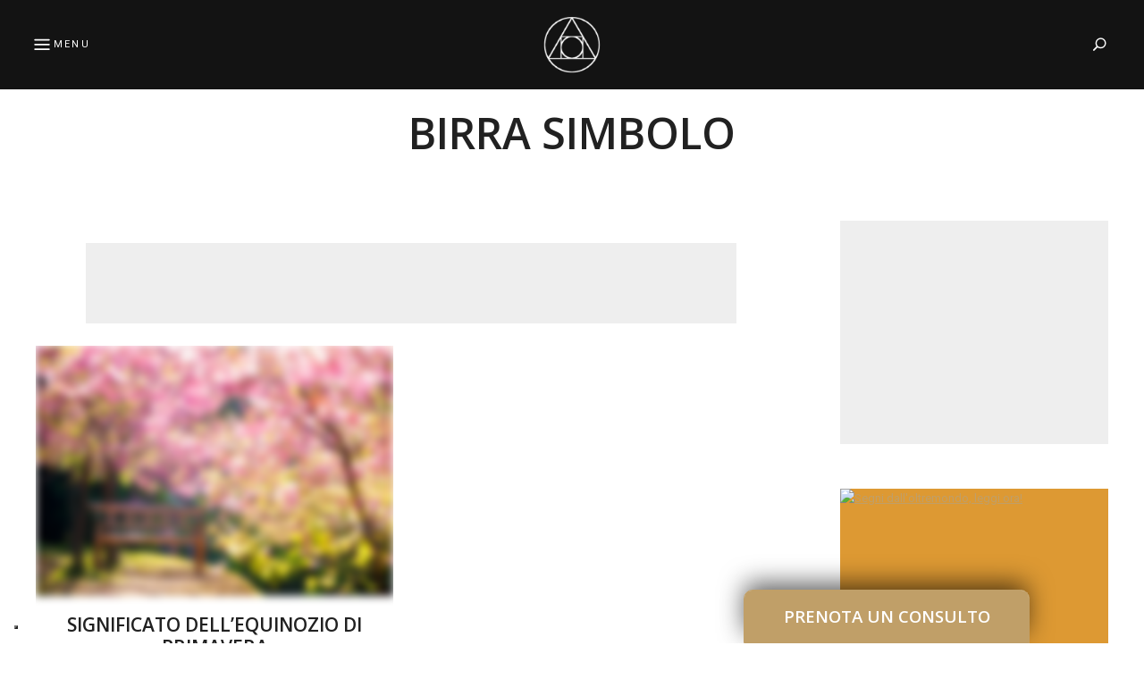

--- FILE ---
content_type: text/html; charset=UTF-8
request_url: https://www.cavernacosmica.com/tag/birra-simbolo/
body_size: 18138
content:
<!DOCTYPE html>
<html lang="it-IT" class="no-js no-svg">
	<head>
		<meta charset="UTF-8">
		<meta name="viewport" content="width=device-width, initial-scale=1">
		<link rel="profile" href="//gmpg.org/xfn/11">
				<style>
#wpadminbar #wp-admin-bar-wccp_free_top_button .ab-icon:before {
	content: "\f160";
	color: #02CA02;
	top: 3px;
}
#wpadminbar #wp-admin-bar-wccp_free_top_button .ab-icon {
	transform: rotate(45deg);
}
</style>
<meta name='robots' content='index, follow, max-image-preview:large, max-snippet:-1, max-video-preview:-1' />

	<!-- This site is optimized with the Yoast SEO plugin v26.6 - https://yoast.com/wordpress/plugins/seo/ -->
	<title>birra simbolo - Caverna Cosmica</title>
	<meta name="description" content="birra simbolo - Caverna Cosmica -" />
	<link rel="canonical" href="https://www.cavernacosmica.com/tag/birra-simbolo/" />
	<meta property="og:locale" content="it_IT" />
	<meta property="og:type" content="article" />
	<meta property="og:title" content="birra simbolo - Caverna Cosmica" />
	<meta property="og:description" content="birra simbolo - Caverna Cosmica -" />
	<meta property="og:url" content="https://www.cavernacosmica.com/tag/birra-simbolo/" />
	<meta property="og:site_name" content="Caverna Cosmica" />
	<meta name="twitter:card" content="summary_large_image" />
	<script type="application/ld+json" class="yoast-schema-graph">{"@context":"https://schema.org","@graph":[{"@type":"CollectionPage","@id":"https://www.cavernacosmica.com/tag/birra-simbolo/","url":"https://www.cavernacosmica.com/tag/birra-simbolo/","name":"birra simbolo - Caverna Cosmica","isPartOf":{"@id":"https://www.cavernacosmica.com/#website"},"primaryImageOfPage":{"@id":"https://www.cavernacosmica.com/tag/birra-simbolo/#primaryimage"},"image":{"@id":"https://www.cavernacosmica.com/tag/birra-simbolo/#primaryimage"},"thumbnailUrl":"https://www.cavernacosmica.com/wp-content/uploads/2014/03/primavera.jpg","description":"birra simbolo - Caverna Cosmica -","breadcrumb":{"@id":"https://www.cavernacosmica.com/tag/birra-simbolo/#breadcrumb"},"inLanguage":"it-IT"},{"@type":"ImageObject","inLanguage":"it-IT","@id":"https://www.cavernacosmica.com/tag/birra-simbolo/#primaryimage","url":"https://www.cavernacosmica.com/wp-content/uploads/2014/03/primavera.jpg","contentUrl":"https://www.cavernacosmica.com/wp-content/uploads/2014/03/primavera.jpg","width":1200,"height":800},{"@type":"BreadcrumbList","@id":"https://www.cavernacosmica.com/tag/birra-simbolo/#breadcrumb","itemListElement":[{"@type":"ListItem","position":1,"name":"Home","item":"https://www.cavernacosmica.com/"},{"@type":"ListItem","position":2,"name":"birra simbolo"}]},{"@type":"WebSite","@id":"https://www.cavernacosmica.com/#website","url":"https://www.cavernacosmica.com/","name":"Caverna Cosmica","description":"","publisher":{"@id":"https://www.cavernacosmica.com/#/schema/person/681fb7cb10314e2b61377c07bac32ebb"},"potentialAction":[{"@type":"SearchAction","target":{"@type":"EntryPoint","urlTemplate":"https://www.cavernacosmica.com/?s={search_term_string}"},"query-input":{"@type":"PropertyValueSpecification","valueRequired":true,"valueName":"search_term_string"}}],"inLanguage":"it-IT"},{"@type":["Person","Organization"],"@id":"https://www.cavernacosmica.com/#/schema/person/681fb7cb10314e2b61377c07bac32ebb","name":"Lux","image":{"@type":"ImageObject","inLanguage":"it-IT","@id":"https://www.cavernacosmica.com/#/schema/person/image/","url":"https://www.cavernacosmica.com/wp-content/uploads/2015/02/red-fox2.jpg","contentUrl":"https://www.cavernacosmica.com/wp-content/uploads/2015/02/red-fox2.jpg","width":1600,"height":1000,"caption":"Lux"},"logo":{"@id":"https://www.cavernacosmica.com/#/schema/person/image/"},"description":"https://www.cavernacosmica.com/bio/","sameAs":["https://www.cavernacosmica.com"]}]}</script>
	<!-- / Yoast SEO plugin. -->


<link rel='dns-prefetch' href='//cdn.iubenda.com' />
<link rel='dns-prefetch' href='//www.cavernacosmica.com' />
<link rel='dns-prefetch' href='//fonts.googleapis.com' />
<link rel="alternate" type="application/rss+xml" title="Caverna Cosmica &raquo; Feed" href="https://www.cavernacosmica.com/feed/" />
<link rel="alternate" type="application/rss+xml" title="Caverna Cosmica &raquo; Feed dei commenti" href="https://www.cavernacosmica.com/comments/feed/" />
<link rel="alternate" type="application/rss+xml" title="Caverna Cosmica &raquo; birra simbolo Feed del tag" href="https://www.cavernacosmica.com/tag/birra-simbolo/feed/" />
<style id='wp-img-auto-sizes-contain-inline-css' type='text/css'>
img:is([sizes=auto i],[sizes^="auto," i]){contain-intrinsic-size:3000px 1500px}
/*# sourceURL=wp-img-auto-sizes-contain-inline-css */
</style>
<style id='wp-emoji-styles-inline-css' type='text/css'>

	img.wp-smiley, img.emoji {
		display: inline !important;
		border: none !important;
		box-shadow: none !important;
		height: 1em !important;
		width: 1em !important;
		margin: 0 0.07em !important;
		vertical-align: -0.1em !important;
		background: none !important;
		padding: 0 !important;
	}
/*# sourceURL=wp-emoji-styles-inline-css */
</style>
<style id='wp-block-library-inline-css' type='text/css'>
:root{--wp-block-synced-color:#7a00df;--wp-block-synced-color--rgb:122,0,223;--wp-bound-block-color:var(--wp-block-synced-color);--wp-editor-canvas-background:#ddd;--wp-admin-theme-color:#007cba;--wp-admin-theme-color--rgb:0,124,186;--wp-admin-theme-color-darker-10:#006ba1;--wp-admin-theme-color-darker-10--rgb:0,107,160.5;--wp-admin-theme-color-darker-20:#005a87;--wp-admin-theme-color-darker-20--rgb:0,90,135;--wp-admin-border-width-focus:2px}@media (min-resolution:192dpi){:root{--wp-admin-border-width-focus:1.5px}}.wp-element-button{cursor:pointer}:root .has-very-light-gray-background-color{background-color:#eee}:root .has-very-dark-gray-background-color{background-color:#313131}:root .has-very-light-gray-color{color:#eee}:root .has-very-dark-gray-color{color:#313131}:root .has-vivid-green-cyan-to-vivid-cyan-blue-gradient-background{background:linear-gradient(135deg,#00d084,#0693e3)}:root .has-purple-crush-gradient-background{background:linear-gradient(135deg,#34e2e4,#4721fb 50%,#ab1dfe)}:root .has-hazy-dawn-gradient-background{background:linear-gradient(135deg,#faaca8,#dad0ec)}:root .has-subdued-olive-gradient-background{background:linear-gradient(135deg,#fafae1,#67a671)}:root .has-atomic-cream-gradient-background{background:linear-gradient(135deg,#fdd79a,#004a59)}:root .has-nightshade-gradient-background{background:linear-gradient(135deg,#330968,#31cdcf)}:root .has-midnight-gradient-background{background:linear-gradient(135deg,#020381,#2874fc)}:root{--wp--preset--font-size--normal:16px;--wp--preset--font-size--huge:42px}.has-regular-font-size{font-size:1em}.has-larger-font-size{font-size:2.625em}.has-normal-font-size{font-size:var(--wp--preset--font-size--normal)}.has-huge-font-size{font-size:var(--wp--preset--font-size--huge)}.has-text-align-center{text-align:center}.has-text-align-left{text-align:left}.has-text-align-right{text-align:right}.has-fit-text{white-space:nowrap!important}#end-resizable-editor-section{display:none}.aligncenter{clear:both}.items-justified-left{justify-content:flex-start}.items-justified-center{justify-content:center}.items-justified-right{justify-content:flex-end}.items-justified-space-between{justify-content:space-between}.screen-reader-text{border:0;clip-path:inset(50%);height:1px;margin:-1px;overflow:hidden;padding:0;position:absolute;width:1px;word-wrap:normal!important}.screen-reader-text:focus{background-color:#ddd;clip-path:none;color:#444;display:block;font-size:1em;height:auto;left:5px;line-height:normal;padding:15px 23px 14px;text-decoration:none;top:5px;width:auto;z-index:100000}html :where(.has-border-color){border-style:solid}html :where([style*=border-top-color]){border-top-style:solid}html :where([style*=border-right-color]){border-right-style:solid}html :where([style*=border-bottom-color]){border-bottom-style:solid}html :where([style*=border-left-color]){border-left-style:solid}html :where([style*=border-width]){border-style:solid}html :where([style*=border-top-width]){border-top-style:solid}html :where([style*=border-right-width]){border-right-style:solid}html :where([style*=border-bottom-width]){border-bottom-style:solid}html :where([style*=border-left-width]){border-left-style:solid}html :where(img[class*=wp-image-]){height:auto;max-width:100%}:where(figure){margin:0 0 1em}html :where(.is-position-sticky){--wp-admin--admin-bar--position-offset:var(--wp-admin--admin-bar--height,0px)}@media screen and (max-width:600px){html :where(.is-position-sticky){--wp-admin--admin-bar--position-offset:0px}}

/*# sourceURL=wp-block-library-inline-css */
</style><style id='global-styles-inline-css' type='text/css'>
:root{--wp--preset--aspect-ratio--square: 1;--wp--preset--aspect-ratio--4-3: 4/3;--wp--preset--aspect-ratio--3-4: 3/4;--wp--preset--aspect-ratio--3-2: 3/2;--wp--preset--aspect-ratio--2-3: 2/3;--wp--preset--aspect-ratio--16-9: 16/9;--wp--preset--aspect-ratio--9-16: 9/16;--wp--preset--color--black: #000000;--wp--preset--color--cyan-bluish-gray: #abb8c3;--wp--preset--color--white: #ffffff;--wp--preset--color--pale-pink: #f78da7;--wp--preset--color--vivid-red: #cf2e2e;--wp--preset--color--luminous-vivid-orange: #ff6900;--wp--preset--color--luminous-vivid-amber: #fcb900;--wp--preset--color--light-green-cyan: #7bdcb5;--wp--preset--color--vivid-green-cyan: #00d084;--wp--preset--color--pale-cyan-blue: #8ed1fc;--wp--preset--color--vivid-cyan-blue: #0693e3;--wp--preset--color--vivid-purple: #9b51e0;--wp--preset--gradient--vivid-cyan-blue-to-vivid-purple: linear-gradient(135deg,rgb(6,147,227) 0%,rgb(155,81,224) 100%);--wp--preset--gradient--light-green-cyan-to-vivid-green-cyan: linear-gradient(135deg,rgb(122,220,180) 0%,rgb(0,208,130) 100%);--wp--preset--gradient--luminous-vivid-amber-to-luminous-vivid-orange: linear-gradient(135deg,rgb(252,185,0) 0%,rgb(255,105,0) 100%);--wp--preset--gradient--luminous-vivid-orange-to-vivid-red: linear-gradient(135deg,rgb(255,105,0) 0%,rgb(207,46,46) 100%);--wp--preset--gradient--very-light-gray-to-cyan-bluish-gray: linear-gradient(135deg,rgb(238,238,238) 0%,rgb(169,184,195) 100%);--wp--preset--gradient--cool-to-warm-spectrum: linear-gradient(135deg,rgb(74,234,220) 0%,rgb(151,120,209) 20%,rgb(207,42,186) 40%,rgb(238,44,130) 60%,rgb(251,105,98) 80%,rgb(254,248,76) 100%);--wp--preset--gradient--blush-light-purple: linear-gradient(135deg,rgb(255,206,236) 0%,rgb(152,150,240) 100%);--wp--preset--gradient--blush-bordeaux: linear-gradient(135deg,rgb(254,205,165) 0%,rgb(254,45,45) 50%,rgb(107,0,62) 100%);--wp--preset--gradient--luminous-dusk: linear-gradient(135deg,rgb(255,203,112) 0%,rgb(199,81,192) 50%,rgb(65,88,208) 100%);--wp--preset--gradient--pale-ocean: linear-gradient(135deg,rgb(255,245,203) 0%,rgb(182,227,212) 50%,rgb(51,167,181) 100%);--wp--preset--gradient--electric-grass: linear-gradient(135deg,rgb(202,248,128) 0%,rgb(113,206,126) 100%);--wp--preset--gradient--midnight: linear-gradient(135deg,rgb(2,3,129) 0%,rgb(40,116,252) 100%);--wp--preset--font-size--small: 13px;--wp--preset--font-size--medium: 20px;--wp--preset--font-size--large: 36px;--wp--preset--font-size--x-large: 42px;--wp--preset--spacing--20: 0.44rem;--wp--preset--spacing--30: 0.67rem;--wp--preset--spacing--40: 1rem;--wp--preset--spacing--50: 1.5rem;--wp--preset--spacing--60: 2.25rem;--wp--preset--spacing--70: 3.38rem;--wp--preset--spacing--80: 5.06rem;--wp--preset--shadow--natural: 6px 6px 9px rgba(0, 0, 0, 0.2);--wp--preset--shadow--deep: 12px 12px 50px rgba(0, 0, 0, 0.4);--wp--preset--shadow--sharp: 6px 6px 0px rgba(0, 0, 0, 0.2);--wp--preset--shadow--outlined: 6px 6px 0px -3px rgb(255, 255, 255), 6px 6px rgb(0, 0, 0);--wp--preset--shadow--crisp: 6px 6px 0px rgb(0, 0, 0);}:where(.is-layout-flex){gap: 0.5em;}:where(.is-layout-grid){gap: 0.5em;}body .is-layout-flex{display: flex;}.is-layout-flex{flex-wrap: wrap;align-items: center;}.is-layout-flex > :is(*, div){margin: 0;}body .is-layout-grid{display: grid;}.is-layout-grid > :is(*, div){margin: 0;}:where(.wp-block-columns.is-layout-flex){gap: 2em;}:where(.wp-block-columns.is-layout-grid){gap: 2em;}:where(.wp-block-post-template.is-layout-flex){gap: 1.25em;}:where(.wp-block-post-template.is-layout-grid){gap: 1.25em;}.has-black-color{color: var(--wp--preset--color--black) !important;}.has-cyan-bluish-gray-color{color: var(--wp--preset--color--cyan-bluish-gray) !important;}.has-white-color{color: var(--wp--preset--color--white) !important;}.has-pale-pink-color{color: var(--wp--preset--color--pale-pink) !important;}.has-vivid-red-color{color: var(--wp--preset--color--vivid-red) !important;}.has-luminous-vivid-orange-color{color: var(--wp--preset--color--luminous-vivid-orange) !important;}.has-luminous-vivid-amber-color{color: var(--wp--preset--color--luminous-vivid-amber) !important;}.has-light-green-cyan-color{color: var(--wp--preset--color--light-green-cyan) !important;}.has-vivid-green-cyan-color{color: var(--wp--preset--color--vivid-green-cyan) !important;}.has-pale-cyan-blue-color{color: var(--wp--preset--color--pale-cyan-blue) !important;}.has-vivid-cyan-blue-color{color: var(--wp--preset--color--vivid-cyan-blue) !important;}.has-vivid-purple-color{color: var(--wp--preset--color--vivid-purple) !important;}.has-black-background-color{background-color: var(--wp--preset--color--black) !important;}.has-cyan-bluish-gray-background-color{background-color: var(--wp--preset--color--cyan-bluish-gray) !important;}.has-white-background-color{background-color: var(--wp--preset--color--white) !important;}.has-pale-pink-background-color{background-color: var(--wp--preset--color--pale-pink) !important;}.has-vivid-red-background-color{background-color: var(--wp--preset--color--vivid-red) !important;}.has-luminous-vivid-orange-background-color{background-color: var(--wp--preset--color--luminous-vivid-orange) !important;}.has-luminous-vivid-amber-background-color{background-color: var(--wp--preset--color--luminous-vivid-amber) !important;}.has-light-green-cyan-background-color{background-color: var(--wp--preset--color--light-green-cyan) !important;}.has-vivid-green-cyan-background-color{background-color: var(--wp--preset--color--vivid-green-cyan) !important;}.has-pale-cyan-blue-background-color{background-color: var(--wp--preset--color--pale-cyan-blue) !important;}.has-vivid-cyan-blue-background-color{background-color: var(--wp--preset--color--vivid-cyan-blue) !important;}.has-vivid-purple-background-color{background-color: var(--wp--preset--color--vivid-purple) !important;}.has-black-border-color{border-color: var(--wp--preset--color--black) !important;}.has-cyan-bluish-gray-border-color{border-color: var(--wp--preset--color--cyan-bluish-gray) !important;}.has-white-border-color{border-color: var(--wp--preset--color--white) !important;}.has-pale-pink-border-color{border-color: var(--wp--preset--color--pale-pink) !important;}.has-vivid-red-border-color{border-color: var(--wp--preset--color--vivid-red) !important;}.has-luminous-vivid-orange-border-color{border-color: var(--wp--preset--color--luminous-vivid-orange) !important;}.has-luminous-vivid-amber-border-color{border-color: var(--wp--preset--color--luminous-vivid-amber) !important;}.has-light-green-cyan-border-color{border-color: var(--wp--preset--color--light-green-cyan) !important;}.has-vivid-green-cyan-border-color{border-color: var(--wp--preset--color--vivid-green-cyan) !important;}.has-pale-cyan-blue-border-color{border-color: var(--wp--preset--color--pale-cyan-blue) !important;}.has-vivid-cyan-blue-border-color{border-color: var(--wp--preset--color--vivid-cyan-blue) !important;}.has-vivid-purple-border-color{border-color: var(--wp--preset--color--vivid-purple) !important;}.has-vivid-cyan-blue-to-vivid-purple-gradient-background{background: var(--wp--preset--gradient--vivid-cyan-blue-to-vivid-purple) !important;}.has-light-green-cyan-to-vivid-green-cyan-gradient-background{background: var(--wp--preset--gradient--light-green-cyan-to-vivid-green-cyan) !important;}.has-luminous-vivid-amber-to-luminous-vivid-orange-gradient-background{background: var(--wp--preset--gradient--luminous-vivid-amber-to-luminous-vivid-orange) !important;}.has-luminous-vivid-orange-to-vivid-red-gradient-background{background: var(--wp--preset--gradient--luminous-vivid-orange-to-vivid-red) !important;}.has-very-light-gray-to-cyan-bluish-gray-gradient-background{background: var(--wp--preset--gradient--very-light-gray-to-cyan-bluish-gray) !important;}.has-cool-to-warm-spectrum-gradient-background{background: var(--wp--preset--gradient--cool-to-warm-spectrum) !important;}.has-blush-light-purple-gradient-background{background: var(--wp--preset--gradient--blush-light-purple) !important;}.has-blush-bordeaux-gradient-background{background: var(--wp--preset--gradient--blush-bordeaux) !important;}.has-luminous-dusk-gradient-background{background: var(--wp--preset--gradient--luminous-dusk) !important;}.has-pale-ocean-gradient-background{background: var(--wp--preset--gradient--pale-ocean) !important;}.has-electric-grass-gradient-background{background: var(--wp--preset--gradient--electric-grass) !important;}.has-midnight-gradient-background{background: var(--wp--preset--gradient--midnight) !important;}.has-small-font-size{font-size: var(--wp--preset--font-size--small) !important;}.has-medium-font-size{font-size: var(--wp--preset--font-size--medium) !important;}.has-large-font-size{font-size: var(--wp--preset--font-size--large) !important;}.has-x-large-font-size{font-size: var(--wp--preset--font-size--x-large) !important;}
/*# sourceURL=global-styles-inline-css */
</style>

<style id='classic-theme-styles-inline-css' type='text/css'>
/*! This file is auto-generated */
.wp-block-button__link{color:#fff;background-color:#32373c;border-radius:9999px;box-shadow:none;text-decoration:none;padding:calc(.667em + 2px) calc(1.333em + 2px);font-size:1.125em}.wp-block-file__button{background:#32373c;color:#fff;text-decoration:none}
/*# sourceURL=/wp-includes/css/classic-themes.min.css */
</style>
<link rel='stylesheet' id='contact-form-7-css' href='https://www.cavernacosmica.com/wp-content/plugins/contact-form-7/includes/css/styles.css?ver=6.1.4' type='text/css' media='all' />
<link rel='stylesheet' id='ppress-frontend-css' href='https://www.cavernacosmica.com/wp-content/plugins/wp-user-avatar/assets/css/frontend.min.css?ver=4.16.8' type='text/css' media='all' />
<link rel='stylesheet' id='ppress-flatpickr-css' href='https://www.cavernacosmica.com/wp-content/plugins/wp-user-avatar/assets/flatpickr/flatpickr.min.css?ver=4.16.8' type='text/css' media='all' />
<link rel='stylesheet' id='ppress-select2-css' href='https://www.cavernacosmica.com/wp-content/plugins/wp-user-avatar/assets/select2/select2.min.css?ver=6.9' type='text/css' media='all' />
<link rel='stylesheet' id='fallsky-theme-google-fonts-css' href='https://fonts.googleapis.com/css?family=Roboto%3A100%2C200%2C300%2C400%2C500%2C600%2C700%2C800%7COpen+Sans%3A100%2C200%2C300%2C400%2C500%2C600%2C700%2C800&#038;ver=2018052903' type='text/css' media='all' />
<link rel='stylesheet' id='jquery-lazyloadxt-fadein-css-css' href='//www.cavernacosmica.com/wp-content/plugins/a3-lazy-load/assets/css/jquery.lazyloadxt.fadein.css?ver=6.9' type='text/css' media='all' />
<link rel='stylesheet' id='a3a3_lazy_load-css' href='//www.cavernacosmica.com/wp-content/uploads/sass/a3_lazy_load.min.css?ver=1603148696' type='text/css' media='all' />

<script  type="text/javascript" class=" _iub_cs_skip" type="text/javascript" id="iubenda-head-inline-scripts-0">
/* <![CDATA[ */

var _iub = _iub || [];
_iub.csConfiguration = {"cookiePolicyInOtherWindow":true,"enableTcf":true,"floatingPreferencesButtonDisplay":"bottom-left","googleAdditionalConsentMode":true,"logLevel":"info","perPurposeConsent":true,"preferenceCookie":{"expireAfter":7},"reloadOnConsent":true,"siteId":3445464,"tcfPurposes":{"2":"consent_only","7":"consent_only","8":"consent_only","9":"consent_only","10":"consent_only","11":"consent_only"},"cookiePolicyId":70250553,"lang":"it", "banner":{ "acceptButtonColor":"#D3AF37","acceptButtonDisplay":true,"backgroundOverlay":true,"closeButtonDisplay":false,"customizeButtonDisplay":true,"explicitWithdrawal":true,"fontSizeBody":"12px","listPurposes":true,"position":"bottom","showTitle":false,"customizeButtonCaption":"Personalizza" }};

//# sourceURL=iubenda-head-inline-scripts-0
/* ]]> */
</script>
<script  type="text/javascript" src="//cdn.iubenda.com/cs/tcf/stub-v2.js" class=" _iub_cs_skip" type="text/javascript" src="//cdn.iubenda.com/cs/tcf/stub-v2.js?ver=3.12.5" id="iubenda-head-scripts-1-js"></script>
<script  type="text/javascript" src="//cdn.iubenda.com/cs/tcf/safe-tcf-v2.js" class=" _iub_cs_skip" type="text/javascript" src="//cdn.iubenda.com/cs/tcf/safe-tcf-v2.js?ver=3.12.5" id="iubenda-head-scripts-2-js"></script>
<script  type="text/javascript" src="//cdn.iubenda.com/cs/iubenda_cs.js" charset="UTF-8" async="async" class=" _iub_cs_skip" type="text/javascript" src="//cdn.iubenda.com/cs/iubenda_cs.js?ver=3.12.5" id="iubenda-head-scripts-3-js"></script>
<script type="text/javascript" src="https://www.cavernacosmica.com/wp-includes/js/jquery/jquery.min.js?ver=3.7.1" id="jquery-core-js"></script>
<script type="text/javascript" src="https://www.cavernacosmica.com/wp-includes/js/jquery/jquery-migrate.min.js?ver=3.4.1" id="jquery-migrate-js"></script>
<script type="text/javascript" src="https://www.cavernacosmica.com/wp-content/themes/fallsky/assets/js/libs/modernizr.min.js?ver=3.3.1" id="modernizr-js"></script>
<script type="text/javascript" src="https://www.cavernacosmica.com/wp-content/plugins/wp-user-avatar/assets/flatpickr/flatpickr.min.js?ver=4.16.8" id="ppress-flatpickr-js"></script>
<script type="text/javascript" src="https://www.cavernacosmica.com/wp-content/plugins/wp-user-avatar/assets/select2/select2.min.js?ver=4.16.8" id="ppress-select2-js"></script>
<link rel="https://api.w.org/" href="https://www.cavernacosmica.com/wp-json/" /><link rel="alternate" title="JSON" type="application/json" href="https://www.cavernacosmica.com/wp-json/wp/v2/tags/909" /><link rel="EditURI" type="application/rsd+xml" title="RSD" href="https://www.cavernacosmica.com/xmlrpc.php?rsd" />
<meta name="generator" content="WordPress 6.9" />
<script id="wpcp_disable_selection" type="text/javascript">
var image_save_msg='You are not allowed to save images!';
	var no_menu_msg='Context Menu disabled!';
	var smessage = "Vuoi copiare il contenuto? Guarda qui: www.cavernacosmica.com/disclaimer/";

function disableEnterKey(e)
{
	var elemtype = e.target.tagName;
	
	elemtype = elemtype.toUpperCase();
	
	if (elemtype == "TEXT" || elemtype == "TEXTAREA" || elemtype == "INPUT" || elemtype == "PASSWORD" || elemtype == "SELECT" || elemtype == "OPTION" || elemtype == "EMBED")
	{
		elemtype = 'TEXT';
	}
	
	if (e.ctrlKey){
     var key;
     if(window.event)
          key = window.event.keyCode;     //IE
     else
          key = e.which;     //firefox (97)
    //if (key != 17) alert(key);
     if (elemtype!= 'TEXT' && (key == 97 || key == 65 || key == 67 || key == 99 || key == 88 || key == 120 || key == 26 || key == 85  || key == 86 || key == 83 || key == 43 || key == 73))
     {
		if(wccp_free_iscontenteditable(e)) return true;
		show_wpcp_message('You are not allowed to copy content or view source');
		return false;
     }else
     	return true;
     }
}


/*For contenteditable tags*/
function wccp_free_iscontenteditable(e)
{
	var e = e || window.event; // also there is no e.target property in IE. instead IE uses window.event.srcElement
  	
	var target = e.target || e.srcElement;

	var elemtype = e.target.nodeName;
	
	elemtype = elemtype.toUpperCase();
	
	var iscontenteditable = "false";
		
	if(typeof target.getAttribute!="undefined" ) iscontenteditable = target.getAttribute("contenteditable"); // Return true or false as string
	
	var iscontenteditable2 = false;
	
	if(typeof target.isContentEditable!="undefined" ) iscontenteditable2 = target.isContentEditable; // Return true or false as boolean

	if(target.parentElement.isContentEditable) iscontenteditable2 = true;
	
	if (iscontenteditable == "true" || iscontenteditable2 == true)
	{
		if(typeof target.style!="undefined" ) target.style.cursor = "text";
		
		return true;
	}
}

////////////////////////////////////
function disable_copy(e)
{	
	var e = e || window.event; // also there is no e.target property in IE. instead IE uses window.event.srcElement
	
	var elemtype = e.target.tagName;
	
	elemtype = elemtype.toUpperCase();
	
	if (elemtype == "TEXT" || elemtype == "TEXTAREA" || elemtype == "INPUT" || elemtype == "PASSWORD" || elemtype == "SELECT" || elemtype == "OPTION" || elemtype == "EMBED")
	{
		elemtype = 'TEXT';
	}
	
	if(wccp_free_iscontenteditable(e)) return true;
	
	var isSafari = /Safari/.test(navigator.userAgent) && /Apple Computer/.test(navigator.vendor);
	
	var checker_IMG = '';
	if (elemtype == "IMG" && checker_IMG == 'checked' && e.detail >= 2) {show_wpcp_message(alertMsg_IMG);return false;}
	if (elemtype != "TEXT")
	{
		if (smessage !== "" && e.detail == 2)
			show_wpcp_message(smessage);
		
		if (isSafari)
			return true;
		else
			return false;
	}	
}

//////////////////////////////////////////
function disable_copy_ie()
{
	var e = e || window.event;
	var elemtype = window.event.srcElement.nodeName;
	elemtype = elemtype.toUpperCase();
	if(wccp_free_iscontenteditable(e)) return true;
	if (elemtype == "IMG") {show_wpcp_message(alertMsg_IMG);return false;}
	if (elemtype != "TEXT" && elemtype != "TEXTAREA" && elemtype != "INPUT" && elemtype != "PASSWORD" && elemtype != "SELECT" && elemtype != "OPTION" && elemtype != "EMBED")
	{
		return false;
	}
}	
function reEnable()
{
	return true;
}
document.onkeydown = disableEnterKey;
document.onselectstart = disable_copy_ie;
if(navigator.userAgent.indexOf('MSIE')==-1)
{
	document.onmousedown = disable_copy;
	document.onclick = reEnable;
}
function disableSelection(target)
{
    //For IE This code will work
    if (typeof target.onselectstart!="undefined")
    target.onselectstart = disable_copy_ie;
    
    //For Firefox This code will work
    else if (typeof target.style.MozUserSelect!="undefined")
    {target.style.MozUserSelect="none";}
    
    //All other  (ie: Opera) This code will work
    else
    target.onmousedown=function(){return false}
    target.style.cursor = "default";
}
//Calling the JS function directly just after body load
window.onload = function(){disableSelection(document.body);};

//////////////////special for safari Start////////////////
var onlongtouch;
var timer;
var touchduration = 1000; //length of time we want the user to touch before we do something

var elemtype = "";
function touchstart(e) {
	var e = e || window.event;
  // also there is no e.target property in IE.
  // instead IE uses window.event.srcElement
  	var target = e.target || e.srcElement;
	
	elemtype = window.event.srcElement.nodeName;
	
	elemtype = elemtype.toUpperCase();
	
	if(!wccp_pro_is_passive()) e.preventDefault();
	if (!timer) {
		timer = setTimeout(onlongtouch, touchduration);
	}
}

function touchend() {
    //stops short touches from firing the event
    if (timer) {
        clearTimeout(timer);
        timer = null;
    }
	onlongtouch();
}

onlongtouch = function(e) { //this will clear the current selection if anything selected
	
	if (elemtype != "TEXT" && elemtype != "TEXTAREA" && elemtype != "INPUT" && elemtype != "PASSWORD" && elemtype != "SELECT" && elemtype != "EMBED" && elemtype != "OPTION")	
	{
		if (window.getSelection) {
			if (window.getSelection().empty) {  // Chrome
			window.getSelection().empty();
			} else if (window.getSelection().removeAllRanges) {  // Firefox
			window.getSelection().removeAllRanges();
			}
		} else if (document.selection) {  // IE?
			document.selection.empty();
		}
		return false;
	}
};

document.addEventListener("DOMContentLoaded", function(event) { 
    window.addEventListener("touchstart", touchstart, false);
    window.addEventListener("touchend", touchend, false);
});

function wccp_pro_is_passive() {

  var cold = false,
  hike = function() {};

  try {
	  const object1 = {};
  var aid = Object.defineProperty(object1, 'passive', {
  get() {cold = true}
  });
  window.addEventListener('test', hike, aid);
  window.removeEventListener('test', hike, aid);
  } catch (e) {}

  return cold;
}
/*special for safari End*/
</script>
<!-- Hotjar Tracking Code for www.cavernacosmica.com -->
<!--script>
    (function(h,o,t,j,a,r){
        h.hj=h.hj||function(){(h.hj.q=h.hj.q||[]).push(arguments)};
        h._hjSettings={hjid:1075695,hjsv:6};
        a=o.getElementsByTagName('head')[0];
        r=o.createElement('script');r.async=1;
        r.src=t+h._hjSettings.hjid+j+h._hjSettings.hjsv;
        a.appendChild(r);
    })(window,document,'https://static.hotjar.com/c/hotjar-','.js?sv=');
</script-->
	<link rel='stylesheet' id='fallsky-theme-style-css' href='https://www.cavernacosmica.com/wp-content/themes/fallsky/style.css?ver=2018052903' type='text/css' media='all' />
<link rel='stylesheet' id='fallsky-child-theme-style-css' href='https://www.cavernacosmica.com/wp-content/themes/fallsky-child/style.css?ver=6.9' type='text/css' media='all' />
<style id='fallsky-child-theme-style-inline-css' type='text/css'>
:root { --heading-font: "Open Sans"; } .search-screen .fullscreen-bg { background-color: #000000; } .search-screen .container { color: #ffffff; } .search-screen .fullscreen-bg { background-image: url(https://www.cavernacosmica.com/wp-content/uploads/2016/04/6b043670c9e6069194e8fb67f90b53e7.jpg); } .search-screen .fullscreen-bg { background-size: cover; } .search-screen .fullscreen-bg { background-repeat: no-repeat; } .search-screen .fullscreen-bg { background-position-x: center; } .search-screen .fullscreen-bg { background-position-y: center; } .search-screen.has-overlay .fullscreen-bg:after { background: #050505; } .search-screen.has-overlay .fullscreen-bg:after { opacity: 0.6; }.fallsky-fullmenu .fullscreen-bg { background-color: #757575; } .fallsky-fullmenu .container { color: #eaeaea; } .fallsky-fullmenu .fullscreen-bg { background-image: url(https://www.cavernacosmica.com/wp-content/uploads/2015/09/10801728_438314356320469_8779114332250543308_n.jpg); } .fallsky-fullmenu .fullscreen-bg { background-size: cover; } .fallsky-fullmenu .fullscreen-bg { background-repeat: no-repeat; } .fallsky-fullmenu .fullscreen-bg { background-position-x: center; } .fallsky-fullmenu .fullscreen-bg { background-position-y: top; } .fallsky-fullmenu.has-overlay .fullscreen-bg:after { background: #1c1c1c; } .fallsky-fullmenu.has-overlay .fullscreen-bg:after { opacity: 0.78; }  #page .site-footer { background-image: url(https://www.cavernacosmica.com/wp-content/uploads/2018/10/plants-flowers-macro-sunset-blur-nature-bokeh-glare-blue-night-field-yellow-hd-wallpapers-iphone-6-1920x1121.jpg); } #page .site-footer { background-size: auto; } #page .site-footer { background-repeat: no-repeat; } #page .site-footer { background-attachment: fixed; } #page .site-footer { background-position-x: center; } #page .site-footer { background-position-y: center; } #fallsky-site-footer-instagram > ul { margin: -10px; } #fallsky-site-footer-instagram > ul > li { padding: 10px; }  
h1, h2, h3, h4, h5, h6 {
	text-transform: uppercase;
}
 
.post-entry, .home-widget .section-content {
	font-size: 16px;
}
 
.woocommerce-page #primary .woocommerce-product-details__short-description, .woocommerce-page #primary .entry-content {
	font-size: 16px;
}
 
.post-title {
	text-transform: uppercase;
}
   .cat-links { font-family: var(--heading-font); }
/*# sourceURL=fallsky-child-theme-style-inline-css */
</style>
<link rel='stylesheet' id='awsome-font-css' href='https://www.cavernacosmica.com/wp-content/themes/fallsky/assets/fonts/font-awesome/css/font-awesome.min.css?ver=6.9' type='text/css' media='all' />
<link rel='stylesheet' id='elegant-font-css' href='https://www.cavernacosmica.com/wp-content/themes/fallsky/assets/fonts/elegant-font/style.css?ver=6.9' type='text/css' media='all' />
<link rel='stylesheet' id='slick-css' href='https://www.cavernacosmica.com/wp-content/themes/fallsky/assets/libs/slick/slick.css?ver=1.6.0' type='text/css' media='all' />
</head>

	<body class="archive tag tag-birra-simbolo tag-909 wp-custom-logo wp-theme-fallsky wp-child-theme-fallsky-child none metaslider-plugin primary-color-enabled light-color site-layout-fullwidth wide-container remove-page-top-space hide-section-title-decor">
				<div id="page">
						<header id="masthead" class="site-header site-header-layout-3 site-header-color-dark" data-sticky="sticky"> 
							<div class="site-header-main">
				<div class="container">
							<!-- .site-branding -->
		<div class="site-branding">
			<a href="https://www.cavernacosmica.com/" class="custom-logo-link" rel="home"><img width="70" height="70" src="https://www.cavernacosmica.com/wp-content/uploads/2018/10/logo_bianco.png" class="custom-logo" alt="Caverna Cosmica" decoding="async" /></a>					</div>
		<!-- End of .site-branding --> <button id="menu-toggle" class="menu-toggle"><i class="icon_menu"></i>Menu</button><div class="misc-wrapper"><div id="site-header-search" class="icon-only"><span class="search-button"><span class="screen-reader-text">Search</span></span></div></div>				</div>
 			</div><!-- .site-header-main -->

										        </header> 			
			<!-- #content -->
			<div id="content"  class="site-content with-sidebar-right">
				<header class="page-header"><div class="page-header-text"><h1 class="page-title">birra simbolo</h1></div></header>
	<div class="main">
		<div class="container">
			<div id="primary" class="content-area">            				                    <div class="adsbygoogle-desktop category">
                        <script async src="//pagead2.googlesyndication.com/pagead/js/adsbygoogle.js"></script>
                        <ins class="adsbygoogle"
                             style="display:inline-block;width:728px;height:90px"
                             data-ad-client="ca-pub-1206476305771490"
                             data-ad-slot="6315600292"></ins>
                        <script>
                            (adsbygoogle = window.adsbygoogle || []).push({});
                        </script>
                    </div>
												            			<div class="posts layout-grid column-2 text-centered"><div class="posts-wrapper">	<article class="post-3123 post type-post status-publish format-standard has-post-thumbnail category-solstizi-ed-equinozi tag-birra-simbolo tag-dioniso tag-equinozio-primavera tag-luppolo-proprieta tag-mitra">
							<div class="featured-img">
				<a href="https://www.cavernacosmica.com/significato-equinozio-primavera/"><div class="featured-img-container" style="background-image: url(https://www.cavernacosmica.com/wp-content/uploads/2014/03/primavera-300x200.jpg); filter: blur(5px);" data-loftocean-image="1" data-loftocean-normal-image="https://www.cavernacosmica.com/wp-content/uploads/2014/03/primavera-768x512.jpg" data-loftocean-retina-image="https://www.cavernacosmica.com/wp-content/uploads/2014/03/primavera-768x512.jpg"></div></a>
			</div> 		
		<div class="post-content">
			<header class="post-header">
				<h2 class="post-title">
					<a href="https://www.cavernacosmica.com/significato-equinozio-primavera/">Significato dell&#8217;Equinozio di Primavera</a>
				</h2>
				<div class="cat-links"><a href="https://www.cavernacosmica.com/solstizi-ed-equinozi/" rel="category tag">Solstizi ed Equinozi</a></div>			</header>
			
			<div class="post-excerpt">Nel segno della Croce: l&#8217;equinozio di primavera L&#8217;equinozio di primavera prende il nome dal latino &#8220;aequus nox&#8221; ed è il...</div>
						<footer class="post-meta">
																<div class="meta-item">2 Likes</div>							</footer>
					</div>
	</article></div></div></div>
				<!-- .sidebar .widget-area -->
	<aside id="secondary" class="sidebar widget-area" data-sticky="sidebar-sticky">
		<!-- .sidebar-container -->
		<div class="sidebar-container">
			<div id="text-9" class="widget widget_text">			<div class="textwidget"><div style="width: 300px; height: 250px; margin-left: auto; margin-right: auto;">
<script async src="//pagead2.googlesyndication.com/pagead/js/adsbygoogle.js"></script>
<!-- cavernacosmica_300x250 -->
<ins class="adsbygoogle"
     style="display:inline-block;width:300px;height:250px"
     data-ad-client="ca-pub-1206476305771490"
     data-ad-slot="1631610149"></ins>
<script>
(adsbygoogle = window.adsbygoogle || []).push({});
</script>
</div></div>
		</div><div id="text-15" class="widget widget_text">			<div class="textwidget"><div style="width: 300px;margin-left: auto; margin-right: auto;">
<a href="/segni-dalloltremondo-guida-alla-comprensione-degli-spiriti/"><img class="lazy lazy-hidden" style="width:300px;height:250px;" src="//www.cavernacosmica.com/wp-content/plugins/a3-lazy-load/assets/images/lazy_placeholder.gif" data-lazy-type="image" data-src="https://www.cavernacosmica.com/wp-content/uploads/book/banner/segni_oltremondo_300_250.png" alt="Segni dall'oltremondo, leggi ora!" title="Segni dall'oltremondo, leggi ora!"/><noscript><img style="width:300px;height:250px;" src="https://www.cavernacosmica.com/wp-content/uploads/book/banner/segni_oltremondo_300_250.png" alt="Segni dall'oltremondo, leggi ora!" title="Segni dall'oltremondo, leggi ora!"/></noscript></a>
</div></div>
		</div><div id="text-13" class="widget widget_text">			<div class="textwidget"><div style="width: 300px; height: 210px; margin-left: auto; margin-right: auto;">
<iframe class="lazy lazy-hidden" data-lazy-type="iframe" data-src="//www.facebook.com/plugins/likebox.php?href=https%3A%2F%2Fwww.facebook.com%2Fpages%2FSimbologia%2F460632097352898%3Ffref%3Dts&amp;width=300&amp;height=258&amp;colorscheme=light&amp;show_faces=true&amp;header=false&amp;stream=false&amp;show_border=false" scrolling="no" frameborder="0" style="border:none; overflow:hidden; width:100%; height:258px;" allowTransparency="true"></iframe><noscript><iframe src="//www.facebook.com/plugins/likebox.php?href=https%3A%2F%2Fwww.facebook.com%2Fpages%2FSimbologia%2F460632097352898%3Ffref%3Dts&amp;width=300&amp;height=258&amp;colorscheme=light&amp;show_faces=true&amp;header=false&amp;stream=false&amp;show_border=false" scrolling="no" frameborder="0" style="border:none; overflow:hidden; width:100%; height:258px;" allowTransparency="true"></iframe></noscript>
</div></div>
		</div>		</div> <!-- end of .sidebar-container -->
	</aside><!-- .sidebar .widget-area -->
		</div> 
	</div>


							</div> <!-- end of #content -->
			
			<footer id="colophon" class="site-footer dark-color">
														
				<div class="footer-bottom column-2">
					<div class="container">
						<div class="footer-bottom-menu"><div class="widget widget_nav_menu"><div class="menu-footer-menu-container"><ul id="menu-footer-menu" class="menu"><li id="menu-item-6180" class="menu-item menu-item-type-post_type menu-item-object-page menu-item-6180"><a href="https://www.cavernacosmica.com/bio/">Bio</a></li>
<li id="menu-item-6173" class="menu-item menu-item-type-post_type menu-item-object-page menu-item-6173"><a href="https://www.cavernacosmica.com/sostieni-il-sito/">Sostieni il sito</a></li>
<li id="menu-item-6176" class="menu-item menu-item-type-post_type menu-item-object-page menu-item-6176"><a href="https://www.cavernacosmica.com/disclaimer/">Disclaimer</a></li>
<li id="menu-item-51980" class="menu-item menu-item-type-custom menu-item-object-custom menu-item-51980"><a target="_blank" href="https://www.iubenda.com/privacy-policy/70250553">Privacy e Cookie Policy</a></li>
</ul></div></div></div>						<div class="footer-site-info"><div class="widget widget_text"><div class="textwidget">2012 - 2023 © Caverna Cosmica by Lux</div></div></div>					</div>
				</div>
				
			</footer> 		</div> <!-- end of #page -->

		

	<div class="fallsky-fullmenu no-border has-overlay">
		<div class="fullscreen-bg"></div>
		<div class="container">
			<span class="close-button">Close</span>
			<nav class="main-navigation"><ul id="fullscreen-menu-main" class="primary-menu"><li id="menu-item-6181" class="menu-item menu-item-type-post_type menu-item-object-page menu-item-6181"><a href="https://www.cavernacosmica.com/bio/">Bio</a></li>
<li id="menu-item-15083" class="menu-item menu-item-type-post_type menu-item-object-page menu-item-15083"><a href="https://www.cavernacosmica.com/consulto-tarocchi/">Consulto tarologico</a></li>
<li id="menu-item-15484" class="menu-item menu-item-type-post_type menu-item-object-page menu-item-15484"><a href="https://www.cavernacosmica.com/segni-dalloltremondo-guida-alla-comprensione-degli-spiriti/">Il mio libro: Segni dall&#8217;oltremondo</a></li>
<li id="menu-item-8745" class="menu-item menu-item-type-post_type menu-item-object-page menu-item-8745"><a href="https://www.cavernacosmica.com/opinioni-sui-consulti/">Dicono di me</a></li>
<li id="menu-item-6218" class="menu-item menu-item-type-taxonomy menu-item-object-category menu-item-6218"><a href="https://www.cavernacosmica.com/la-via-della-papessa/">La via della papessa</a></li>
<li id="menu-item-15085" class="menu-item menu-item-type-taxonomy menu-item-object-category menu-item-15085"><a href="https://www.cavernacosmica.com/virtutes-herbarum/">I segreti delle erbe</a></li>
<li id="menu-item-15094" class="menu-item menu-item-type-post_type menu-item-object-page menu-item-15094"><a href="https://www.cavernacosmica.com/categorie/">Sezioni</a></li>
<li id="menu-item-1243" class="menu-item menu-item-type-post_type menu-item-object-page menu-item-1243"><a href="https://www.cavernacosmica.com/disclaimer/">Disclaimer</a></li>
<li id="menu-item-8240" class="menu-item menu-item-type-post_type menu-item-object-page menu-item-8240"><a href="https://www.cavernacosmica.com/scrivimi/">Scrivimi</a></li>
<li id="menu-item-6205" class="menu-item menu-item-type-post_type menu-item-object-page menu-item-6205"><a href="https://www.cavernacosmica.com/sostieni-il-sito/">Sostieni il sito</a></li>
</ul></nav><div class="search">				<form class="search-form" method="get" action="https://www.cavernacosmica.com/">
                    <label>
						<span class="screen-reader-text">Search for:</span>
												<input type="search" class="search-field" placeholder="Search" autocomplete="off" name="s">
					</label>
					<button type="submit" class="search-submit"><span class="screen-reader-text">Search</span></button>
				</form></div><nav class="social-navigation"><ul id="fullscreen-menu-social" class="social-nav"><li id="menu-item-15091" class="menu-item menu-item-type-custom menu-item-object-custom menu-item-15091"><a href="https://facebook.com/caverna.cosmica/">Facebook</a></li>
<li id="menu-item-15092" class="menu-item menu-item-type-custom menu-item-object-custom menu-item-15092"><a href="https://www.instagram.com/cavernacosmica/">Instagram</a></li>
<li id="menu-item-15093" class="menu-item menu-item-type-custom menu-item-object-custom menu-item-15093"><a href="https://www.pinterest.it/cavernacosmica/">Pinterest</a></li>
</ul></nav><div class="text">2012 - 2018 © Caverna Cosmica by Lux</div>		</div>
	</div>		<div class="search-screen no-border has-overlay"><div class="fullscreen-bg"></div><div class="container"><span class="close-button">Close</span><div class="search">				<form class="search-form" method="get" action="https://www.cavernacosmica.com/">
                    <label>
						<span class="screen-reader-text">Search for:</span>
												<input type="search" class="search-field" placeholder="Search" autocomplete="off" name="s">
					</label>
					<button type="submit" class="search-submit"><span class="screen-reader-text">Search</span></button>
				</form><span class="hint">Press Enter Key to see all results</span></div><div class="shortcuts-cat"><ul><li><a href="https://www.cavernacosmica.com/angeli-e-arcangeli/" title="Angeli"><span class="category-name">Angeli</span> <span class="counts">18</span></a></li><li><a href="https://www.cavernacosmica.com/spiriti-guida-animali/" title="Animali di potere"><span class="category-name">Animali di potere</span> <span class="counts">96</span></a></li><li><a href="https://www.cavernacosmica.com/la-via-della-papessa/arcani-maggiori/" title="Arcani Maggiori"><span class="category-name">Arcani Maggiori</span> <span class="counts">22</span></a></li><li><a href="https://www.cavernacosmica.com/astrologia/" title="Astrologia Vedica"><span class="category-name">Astrologia Vedica</span> <span class="counts">233</span></a></li><li><a href="https://www.cavernacosmica.com/difendersi-dalle-energie-negative/" title="Energie negative"><span class="category-name">Energie negative</span> <span class="counts">22</span></a></li><li><a href="https://www.cavernacosmica.com/english/" title="English"><span class="category-name">English</span> <span class="counts">31</span></a></li><li><a href="https://www.cavernacosmica.com/feng-shui/" title="Feng shui"><span class="category-name">Feng shui</span> <span class="counts">15</span></a></li><li><a href="https://www.cavernacosmica.com/giochi-psichici/" title="Giochi Psichici"><span class="category-name">Giochi Psichici</span> <span class="counts">257</span></a></li><li><a href="https://www.cavernacosmica.com/i-sette-chakra/" title="I Chakra"><span class="category-name">I Chakra</span> <span class="counts">14</span></a></li><li><a href="https://www.cavernacosmica.com/i-segni-dello-zodiaco/" title="I dodici segni dello Zodiaco"><span class="category-name">I dodici segni dello Zodiaco</span> <span class="counts">12</span></a></li><li><a href="https://www.cavernacosmica.com/simbologia-dei-pianeti/" title="I Pianeti"><span class="category-name">I Pianeti</span> <span class="counts">14</span></a></li><li><a href="https://www.cavernacosmica.com/i-quattro-elementi/" title="I quattro elementi"><span class="category-name">I quattro elementi</span> <span class="counts">5</span></a></li><li><a href="https://www.cavernacosmica.com/sogni/" title="I sogni"><span class="category-name">I sogni</span> <span class="counts">11</span></a></li><li><a href="https://www.cavernacosmica.com/spiriti-morti-tabu-forze-invisibili/" title="Il Mondo degli Spiriti"><span class="category-name">Il Mondo degli Spiriti</span> <span class="counts">22</span></a></li><li><a href="https://www.cavernacosmica.com/la-via-della-papessa/introduzione-ai-tarocchi/" title="Introduzione ai Tarocchi"><span class="category-name">Introduzione ai Tarocchi</span> <span class="counts">4</span></a></li><li><a href="https://www.cavernacosmica.com/lenergia-delle-pietre/" title="L&#039;energia delle pietre"><span class="category-name">L&#039;energia delle pietre</span> <span class="counts">80</span></a></li><li><a href="https://www.cavernacosmica.com/la-grande-madre/" title="La Grande Madre"><span class="category-name">La Grande Madre</span> <span class="counts">27</span></a></li><li><a href="https://www.cavernacosmica.com/la-notte-di-san-giovanni/" title="La Notte di San Giovanni"><span class="category-name">La Notte di San Giovanni</span> <span class="counts">11</span></a></li><li><a href="https://www.cavernacosmica.com/la-via-della-papessa/" title="La via della papessa"><span class="category-name">La via della papessa</span> <span class="counts">0</span></a></li><li><a href="https://www.cavernacosmica.com/le-antiche-origini-del-natale/" title="Le antiche origini del natale"><span class="category-name">Le antiche origini del natale</span> <span class="counts">14</span></a></li><li><a href="https://www.cavernacosmica.com/samhain/" title="Le origini di Samhain"><span class="category-name">Le origini di Samhain</span> <span class="counts">12</span></a></li><li><a href="https://www.cavernacosmica.com/virtutes-herbarum/" title="Leggende e usi magici delle erbe"><span class="category-name">Leggende e usi magici delle erbe</span> <span class="counts">127</span></a></li><li><a href="https://www.cavernacosmica.com/simboli/" title="Simboli"><span class="category-name">Simboli</span> <span class="counts">33</span></a></li><li><a href="https://www.cavernacosmica.com/solstizi-ed-equinozi/" title="Solstizi ed Equinozi"><span class="category-name">Solstizi ed Equinozi</span> <span class="counts">4</span></a></li><li><a href="https://www.cavernacosmica.com/spiritualita/" title="Spiritualità"><span class="category-name">Spiritualità</span> <span class="counts">110</span></a></li><li><a href="https://www.cavernacosmica.com/tradizioni/" title="Tradizioni pagane"><span class="category-name">Tradizioni pagane</span> <span class="counts">15</span></a></li><li><a href="https://www.cavernacosmica.com/video/" title="Video"><span class="category-name">Video</span> <span class="counts">1</span></a></li></ul></div><div class="search-results hide"></div></div></div><script type="speculationrules">
{"prefetch":[{"source":"document","where":{"and":[{"href_matches":"/*"},{"not":{"href_matches":["/wp-*.php","/wp-admin/*","/wp-content/uploads/*","/wp-content/*","/wp-content/plugins/*","/wp-content/themes/fallsky-child/*","/wp-content/themes/fallsky/*","/*\\?(.+)"]}},{"not":{"selector_matches":"a[rel~=\"nofollow\"]"}},{"not":{"selector_matches":".no-prefetch, .no-prefetch a"}}]},"eagerness":"conservative"}]}
</script>
	<div id="wpcp-error-message" class="msgmsg-box-wpcp hideme"><span>error: </span>Vuoi copiare il contenuto? Guarda qui: www.cavernacosmica.com/disclaimer/</div>
	<script>
	var timeout_result;
	function show_wpcp_message(smessage)
	{
		if (smessage !== "")
			{
			var smessage_text = '<span>Alert: </span>'+smessage;
			document.getElementById("wpcp-error-message").innerHTML = smessage_text;
			document.getElementById("wpcp-error-message").className = "msgmsg-box-wpcp warning-wpcp showme";
			clearTimeout(timeout_result);
			timeout_result = setTimeout(hide_message, 3000);
			}
	}
	function hide_message()
	{
		document.getElementById("wpcp-error-message").className = "msgmsg-box-wpcp warning-wpcp hideme";
	}
	</script>
		<style>
	@media print {
	body * {display: none !important;}
		body:after {
		content: "You are not allowed to print preview this page, Thank you"; }
	}
	</style>
		<style type="text/css">
	#wpcp-error-message {
	    direction: ltr;
	    text-align: center;
	    transition: opacity 900ms ease 0s;
	    z-index: 99999999;
	}
	.hideme {
    	opacity:0;
    	visibility: hidden;
	}
	.showme {
    	opacity:1;
    	visibility: visible;
	}
	.msgmsg-box-wpcp {
		border:1px solid #f5aca6;
		border-radius: 10px;
		color: #555;
		font-family: Tahoma;
		font-size: 11px;
		margin: 10px;
		padding: 10px 36px;
		position: fixed;
		width: 255px;
		top: 50%;
  		left: 50%;
  		margin-top: -10px;
  		margin-left: -130px;
  		-webkit-box-shadow: 0px 0px 34px 2px rgba(242,191,191,1);
		-moz-box-shadow: 0px 0px 34px 2px rgba(242,191,191,1);
		box-shadow: 0px 0px 34px 2px rgba(242,191,191,1);
	}
	.msgmsg-box-wpcp span {
		font-weight:bold;
		text-transform:uppercase;
	}
		.warning-wpcp {
		background:#ffecec url('https://www.cavernacosmica.com/wp-content/plugins/wp-content-copy-protector/images/warning.png') no-repeat 10px 50%;
	}
    </style>
<script type="text/html" id="fallsky-tmpl-fallback-styles" data-dependency="fallsky-child-theme-style"><link rel="stylesheet" id="fallsky-theme-fallback-style" href="https://www.cavernacosmica.com/wp-content/themes/fallsky/assets/css/frontend/fallsky-theme-fallback.css?ver=2018052903" type="text/css" media="all"><style id="fallsky-theme-fallback-custom-style" type="text/css">     .post-title, blockquote, .wp-caption-text, .site-branding .site-title, .fallsky-fullmenu .main-navigation, .fallsky-fullmenu .search input, .search-screen .search input, .search-screen .shortcuts-cat, .comments ol.comment-list li .comment-author b.fn, h1, h2, h3, h4, h5, h6, .post-entry .dropcap:first-letter, .widget.widget_rss ul li a.rsswidget, .widget.widget_recent_entries a, .widget_recent_comments ul li > a, .woocommerce #reviews #comments ol.commentlist li .comment-text p.meta .woocommerce-review__author, .woocommerce-page.woocommerce-cart .cart-empty { font-family: "Open Sans"; } .cat-links { font-family: Open Sans; }</div></script><script type="text/javascript" src="https://www.cavernacosmica.com/wp-content/themes/fallsky-child/assets/js/frontend/post.js?ver=1" id="cavernacosmica-theme-post-script-js"></script>
<script type="text/javascript" src="https://www.cavernacosmica.com/wp-content/themes/fallsky-child/assets/js/frontend/share.js?ver=1" id="cavernacosmica-theme-share-script-js"></script>
<script type="text/javascript" src="https://www.cavernacosmica.com/wp-content/themes/fallsky/assets/libs/slick/slick.min.js?ver=1.8.0" id="slick-js"></script>
<script type="text/javascript" id="fallsky-theme-script-js-extra">
/* <![CDATA[ */
var fallsky = {"ajax_search":{"url":"https://www.cavernacosmica.com/wp-admin/admin-ajax.php","action":"fallsky_search"},"ajax_pagination":{"url":"https://www.cavernacosmica.com/wp-admin/admin-ajax.php","action":"fallsky_posts_list","is_front_page":false},"featured_slider":{"autoplay":true,"autoplaySpeed":4000,"pauseOnHover":false,"dots":true,"infinite":true,"speed":500,"fade":true,"cssEase":"linear","appendArrows":".slider-arrows","adaptiveHeight":true},"parallax_effect":["homepage-fullwidth","page-header","post-header","post-list-zigzag"],"widgets":{"fallsky-homepage-widget-posts":"Fallsky_Homepage_Widget_Posts"},"error_text":{"no_list_found":"No post list found.","no_media_found":"No image found","no_widget_found":"No Widget found"}};
//# sourceURL=fallsky-theme-script-js-extra
/* ]]> */
</script>
<script type="text/javascript" src="https://www.cavernacosmica.com/wp-content/themes/fallsky/assets/js/frontend/fallsky-main.js?ver=2018052903" id="fallsky-theme-script-js"></script>
<script type="text/javascript" src="https://www.cavernacosmica.com/wp-includes/js/dist/hooks.min.js?ver=dd5603f07f9220ed27f1" id="wp-hooks-js"></script>
<script type="text/javascript" src="https://www.cavernacosmica.com/wp-includes/js/dist/i18n.min.js?ver=c26c3dc7bed366793375" id="wp-i18n-js"></script>
<script type="text/javascript" id="wp-i18n-js-after">
/* <![CDATA[ */
wp.i18n.setLocaleData( { 'text direction\u0004ltr': [ 'ltr' ] } );
wp.i18n.setLocaleData( { 'text direction\u0004ltr': [ 'ltr' ] } );
//# sourceURL=wp-i18n-js-after
/* ]]> */
</script>
<script type="text/javascript" src="https://www.cavernacosmica.com/wp-content/plugins/contact-form-7/includes/swv/js/index.js?ver=6.1.4" id="swv-js"></script>
<script type="text/javascript" id="contact-form-7-js-translations">
/* <![CDATA[ */
( function( domain, translations ) {
	var localeData = translations.locale_data[ domain ] || translations.locale_data.messages;
	localeData[""].domain = domain;
	wp.i18n.setLocaleData( localeData, domain );
} )( "contact-form-7", {"translation-revision-date":"2026-01-14 20:31:08+0000","generator":"GlotPress\/4.0.3","domain":"messages","locale_data":{"messages":{"":{"domain":"messages","plural-forms":"nplurals=2; plural=n != 1;","lang":"it"},"This contact form is placed in the wrong place.":["Questo modulo di contatto \u00e8 posizionato nel posto sbagliato."],"Error:":["Errore:"]}},"comment":{"reference":"includes\/js\/index.js"}} );
//# sourceURL=contact-form-7-js-translations
/* ]]> */
</script>
<script type="text/javascript" id="contact-form-7-js-before">
/* <![CDATA[ */
var wpcf7 = {
    "api": {
        "root": "https:\/\/www.cavernacosmica.com\/wp-json\/",
        "namespace": "contact-form-7\/v1"
    },
    "cached": 1
};
//# sourceURL=contact-form-7-js-before
/* ]]> */
</script>
<script type="text/javascript" src="https://www.cavernacosmica.com/wp-content/plugins/contact-form-7/includes/js/index.js?ver=6.1.4" id="contact-form-7-js"></script>
<script type="text/javascript" id="ppress-frontend-script-js-extra">
/* <![CDATA[ */
var pp_ajax_form = {"ajaxurl":"https://www.cavernacosmica.com/wp-admin/admin-ajax.php","confirm_delete":"Are you sure?","deleting_text":"Deleting...","deleting_error":"An error occurred. Please try again.","nonce":"f5f399619e","disable_ajax_form":"false","is_checkout":"0","is_checkout_tax_enabled":"0","is_checkout_autoscroll_enabled":"true"};
//# sourceURL=ppress-frontend-script-js-extra
/* ]]> */
</script>
<script type="text/javascript" src="https://www.cavernacosmica.com/wp-content/plugins/wp-user-avatar/assets/js/frontend.min.js?ver=4.16.8" id="ppress-frontend-script-js"></script>
<script type="text/javascript" id="loftocean-post-metas-js-extra">
/* <![CDATA[ */
var loftocean_ajax = {"url":"https://www.cavernacosmica.com/wp-admin/admin-ajax.php","like":{"action":"loftocean_post_like"}};
//# sourceURL=loftocean-post-metas-js-extra
/* ]]> */
</script>
<script type="text/javascript" src="https://www.cavernacosmica.com/wp-content/plugins/fallsky-extension/assets/js/post-metas.min.js?ver=20180052001" id="loftocean-post-metas-js"></script>
<script type="text/javascript" src="https://www.cavernacosmica.com/wp-includes/js/jquery/ui/core.min.js?ver=1.13.3" id="jquery-ui-core-js"></script>
<script type="text/javascript" src="https://www.cavernacosmica.com/wp-includes/js/jquery/ui/accordion.min.js?ver=1.13.3" id="jquery-ui-accordion-js"></script>
<script type="text/javascript" src="https://www.cavernacosmica.com/wp-content/plugins/fallsky-extension/assets/js/shortcodes.min.js?ver=20180052001" id="loftocean_shortcodes_script-js"></script>
<script type="text/javascript" src="https://www.cavernacosmica.com/wp-content/plugins/fallsky-extension/assets/js/image-preloader.min.js?ver=20180052001" id="loftocean-image-preloader-js"></script>
<script type="text/javascript" id="jquery-lazyloadxt-js-extra">
/* <![CDATA[ */
var a3_lazyload_params = {"apply_images":"1","apply_videos":"1"};
//# sourceURL=jquery-lazyloadxt-js-extra
/* ]]> */
</script>
<script type="text/javascript" src="//www.cavernacosmica.com/wp-content/plugins/a3-lazy-load/assets/js/jquery.lazyloadxt.extra.min.js?ver=2.7.6" id="jquery-lazyloadxt-js"></script>
<script type="text/javascript" src="//www.cavernacosmica.com/wp-content/plugins/a3-lazy-load/assets/js/jquery.lazyloadxt.srcset.min.js?ver=2.7.6" id="jquery-lazyloadxt-srcset-js"></script>
<script type="text/javascript" id="jquery-lazyloadxt-extend-js-extra">
/* <![CDATA[ */
var a3_lazyload_extend_params = {"edgeY":"0","horizontal_container_classnames":""};
//# sourceURL=jquery-lazyloadxt-extend-js-extra
/* ]]> */
</script>
<script type="text/javascript" src="//www.cavernacosmica.com/wp-content/plugins/a3-lazy-load/assets/js/jquery.lazyloadxt.extend.js?ver=2.7.6" id="jquery-lazyloadxt-extend-js"></script>
<script type="text/javascript" src="https://www.google.com/recaptcha/api.js?render=6LcG0lYdAAAAAATnesFCaIHNOQvIkNoTIM0I1ZFV&amp;ver=3.0" id="google-recaptcha-js"></script>
<script type="text/javascript" src="https://www.cavernacosmica.com/wp-includes/js/dist/vendor/wp-polyfill.min.js?ver=3.15.0" id="wp-polyfill-js"></script>
<script type="text/javascript" id="wpcf7-recaptcha-js-before">
/* <![CDATA[ */
var wpcf7_recaptcha = {
    "sitekey": "6LcG0lYdAAAAAATnesFCaIHNOQvIkNoTIM0I1ZFV",
    "actions": {
        "homepage": "homepage",
        "contactform": "contactform"
    }
};
//# sourceURL=wpcf7-recaptcha-js-before
/* ]]> */
</script>
<script type="text/javascript" src="https://www.cavernacosmica.com/wp-content/plugins/contact-form-7/modules/recaptcha/index.js?ver=6.1.4" id="wpcf7-recaptcha-js"></script>
<script id="wp-emoji-settings" type="application/json">
{"baseUrl":"https://s.w.org/images/core/emoji/17.0.2/72x72/","ext":".png","svgUrl":"https://s.w.org/images/core/emoji/17.0.2/svg/","svgExt":".svg","source":{"concatemoji":"https://www.cavernacosmica.com/wp-includes/js/wp-emoji-release.min.js?ver=6.9"}}
</script>
<script type="module">
/* <![CDATA[ */
/*! This file is auto-generated */
const a=JSON.parse(document.getElementById("wp-emoji-settings").textContent),o=(window._wpemojiSettings=a,"wpEmojiSettingsSupports"),s=["flag","emoji"];function i(e){try{var t={supportTests:e,timestamp:(new Date).valueOf()};sessionStorage.setItem(o,JSON.stringify(t))}catch(e){}}function c(e,t,n){e.clearRect(0,0,e.canvas.width,e.canvas.height),e.fillText(t,0,0);t=new Uint32Array(e.getImageData(0,0,e.canvas.width,e.canvas.height).data);e.clearRect(0,0,e.canvas.width,e.canvas.height),e.fillText(n,0,0);const a=new Uint32Array(e.getImageData(0,0,e.canvas.width,e.canvas.height).data);return t.every((e,t)=>e===a[t])}function p(e,t){e.clearRect(0,0,e.canvas.width,e.canvas.height),e.fillText(t,0,0);var n=e.getImageData(16,16,1,1);for(let e=0;e<n.data.length;e++)if(0!==n.data[e])return!1;return!0}function u(e,t,n,a){switch(t){case"flag":return n(e,"\ud83c\udff3\ufe0f\u200d\u26a7\ufe0f","\ud83c\udff3\ufe0f\u200b\u26a7\ufe0f")?!1:!n(e,"\ud83c\udde8\ud83c\uddf6","\ud83c\udde8\u200b\ud83c\uddf6")&&!n(e,"\ud83c\udff4\udb40\udc67\udb40\udc62\udb40\udc65\udb40\udc6e\udb40\udc67\udb40\udc7f","\ud83c\udff4\u200b\udb40\udc67\u200b\udb40\udc62\u200b\udb40\udc65\u200b\udb40\udc6e\u200b\udb40\udc67\u200b\udb40\udc7f");case"emoji":return!a(e,"\ud83e\u1fac8")}return!1}function f(e,t,n,a){let r;const o=(r="undefined"!=typeof WorkerGlobalScope&&self instanceof WorkerGlobalScope?new OffscreenCanvas(300,150):document.createElement("canvas")).getContext("2d",{willReadFrequently:!0}),s=(o.textBaseline="top",o.font="600 32px Arial",{});return e.forEach(e=>{s[e]=t(o,e,n,a)}),s}function r(e){var t=document.createElement("script");t.src=e,t.defer=!0,document.head.appendChild(t)}a.supports={everything:!0,everythingExceptFlag:!0},new Promise(t=>{let n=function(){try{var e=JSON.parse(sessionStorage.getItem(o));if("object"==typeof e&&"number"==typeof e.timestamp&&(new Date).valueOf()<e.timestamp+604800&&"object"==typeof e.supportTests)return e.supportTests}catch(e){}return null}();if(!n){if("undefined"!=typeof Worker&&"undefined"!=typeof OffscreenCanvas&&"undefined"!=typeof URL&&URL.createObjectURL&&"undefined"!=typeof Blob)try{var e="postMessage("+f.toString()+"("+[JSON.stringify(s),u.toString(),c.toString(),p.toString()].join(",")+"));",a=new Blob([e],{type:"text/javascript"});const r=new Worker(URL.createObjectURL(a),{name:"wpTestEmojiSupports"});return void(r.onmessage=e=>{i(n=e.data),r.terminate(),t(n)})}catch(e){}i(n=f(s,u,c,p))}t(n)}).then(e=>{for(const n in e)a.supports[n]=e[n],a.supports.everything=a.supports.everything&&a.supports[n],"flag"!==n&&(a.supports.everythingExceptFlag=a.supports.everythingExceptFlag&&a.supports[n]);var t;a.supports.everythingExceptFlag=a.supports.everythingExceptFlag&&!a.supports.flag,a.supports.everything||((t=a.source||{}).concatemoji?r(t.concatemoji):t.wpemoji&&t.twemoji&&(r(t.twemoji),r(t.wpemoji)))});
//# sourceURL=https://www.cavernacosmica.com/wp-includes/js/wp-emoji-loader.min.js
/* ]]> */
</script>

        <!-- Infinite Scroll -->
        <script type="text/javascript">
            jQuery(function() {
                if (jQuery('body').width() <= 1024) {
                    var checkCCPost = setInterval(function () {
                        if (typeof CC_Post !== 'undefined') {
                            clearInterval(checkCCPost)
                            var ccPost = new CC_Post()
                            ccPost.init()
                        }
                    }, 50);
                }
            });
        </script>

        <!-- Stycky Share -->
        <script type="text/javascript">
            jQuery(function() {
                if (jQuery('body').width() <= 1024) {
                    var checkCCShare = setInterval(function () {
                        if (typeof CC_Share !== 'undefined') {
                            clearInterval(checkCCShare)
                            var ccShare = new CC_Share()
                            ccShare.init()
                        }
                    }, 50);
                }
            });
        </script>

        <!-- Sticky popup -->
                <div id="stycky_popup" class="sticky-popup">
            <div class="header hide-close">
                <h3>Prenota un consulto</h3>
            </div>
            <div class="content">
                <p style="text-align: left;"><img class="size-full wp-image-17436 alignleft" src="https://www.cavernacosmica.com/wp-content/uploads/2019/03/ouroboros-form-richieste.png" alt="" width="50" height="53" />Chiedi maggiori informazioni su come prenotare un consulto tarologico privato con Luce.</p>

<div class="wpcf7 no-js" id="wpcf7-f15049-o1" lang="it-IT" dir="ltr" data-wpcf7-id="15049">
<div class="screen-reader-response"><p role="status" aria-live="polite" aria-atomic="true"></p> <ul></ul></div>
<form action="/tag/birra-simbolo/#wpcf7-f15049-o1" method="post" class="wpcf7-form init" aria-label="Modulo di contatto" novalidate="novalidate" data-status="init">
<fieldset class="hidden-fields-container"><input type="hidden" name="_wpcf7" value="15049" /><input type="hidden" name="_wpcf7_version" value="6.1.4" /><input type="hidden" name="_wpcf7_locale" value="it_IT" /><input type="hidden" name="_wpcf7_unit_tag" value="wpcf7-f15049-o1" /><input type="hidden" name="_wpcf7_container_post" value="0" /><input type="hidden" name="_wpcf7_posted_data_hash" value="" /><input type="hidden" name="_wpcf7_recaptcha_response" value="" />
</fieldset>
<p><label> La tua email:<br />
<span class="wpcf7-form-control-wrap" data-name="your-email"><input size="40" maxlength="400" class="wpcf7-form-control wpcf7-email wpcf7-validates-as-required wpcf7-text wpcf7-validates-as-email" aria-required="true" aria-invalid="false" value="" type="email" name="your-email" /></span> </label>
</p>
<p><label> Richiedi informazioni:<br />
<span class="wpcf7-form-control-wrap" data-name="your-message"><textarea cols="40" rows="10" maxlength="2000" class="wpcf7-form-control wpcf7-textarea wpcf7-validates-as-required" aria-required="true" aria-invalid="false" name="your-message"></textarea></span> </label>
</p>
<p><input class="wpcf7-form-control wpcf7-submit has-spinner" type="submit" value="Richiedi ora" />
</p><div class="wpcf7-response-output" aria-hidden="true"></div>
</form>
</div>
            </div>
        </div>

        <!-- Sticky next article -->
        
        <!-- Google tag (gtag.js) -->
        <script async src="https://www.googletagmanager.com/gtag/js?id=G-9CNQBB37FK"></script>
        <script>
            window.dataLayer = window.dataLayer || [];
            function gtag(){dataLayer.push(arguments);}
            gtag('js', new Date());
            gtag('config', 'G-9CNQBB37FK');
        </script>

        <!-- Google tag custom events -->
        <script>
            let eventName;
            let eventParameters = {};

            // Article pageview
            if (parseInt(3123) > 0)
            {
                eventName = 'select_content';
                eventParameters = {
                    content_type: 'article',
                    content_id: 'Significato dell'Equinozio di Primavera'
                }
            }

            // Category pageview
            if ('' == '1')
            {
                                eventName = 'select_content';
                eventParameters = {
                    content_type: 'category',
                    content_id: ''
                }
            }

            // Home pageview
            if ('' == 1)
            {
                eventName = 'select_content';
                eventParameters = {
                    content_type: 'homepage',
                    content_id: 'homepage'
                }
            }

            // Search pageview
            if ('' == 1)
            {
                eventName = 'search';
                eventParameters = {
                    search_term: ''
                }
            }

            // 404 pageview
            if ('' == 1)
            {
                                eventName = 'search';
                eventParameters = {
                    search: 'tag/birra-simbolo'
                }
            }

            const page = window.location.href.replace('https://www.cavernacosmica.com', '');
            gtag('event', eventName, eventParameters);
        </script>
        
        <!-- Hotjar Tracking Code for https://www.cavernacosmica.com -->
        <!--script>
            (function(h,o,t,j,a,r){
                h.hj=h.hj||function(){(h.hj.q=h.hj.q||[]).push(arguments)};
                h._hjSettings={hjid:1630657,hjsv:6};
                a=o.getElementsByTagName('head')[0];
                r=o.createElement('script');r.async=1;
                r.src=t+h._hjSettings.hjid+j+h._hjSettings.hjsv;
                a.appendChild(r);
            })(window,document,'https://static.hotjar.com/c/hotjar-','.js?sv=');
        </script-->
        
        
        <script>
            console.log('xxx');
            jQuery(document).ready(function(){
                console.log('123');
                // Load sticky form
                if (jQuery('body').width() > 600) {
                    var autoOpen = setTimeout(function () {
                        stickyPopupToggle()
                    }, 5000)
                }
                jQuery("#stycky_popup .content").toggle(false)
                jQuery("#stycky_popup .header").click(function() {
                    clearTimeout(autoOpen)
                    stickyPopupToggle()
                });

                var shakeMix =  true;
                var shakeSleep = 0;
                if (jQuery('body').width() > 600) {
                    var shakeHeight = jQuery("#stycky_popup .header").outerHeight()
                } else {
                    var shakeHeight = jQuery("#stycky_popup .header").outerHeight() - 5
                }
                var shake = setInterval(function () {
                    if (shakeSleep < 4) {
                        if (shakeMix) {
                            jQuery("#stycky_popup .header").animate({height: (shakeHeight - 10) + 'px'})
                        } else {
                            jQuery("#stycky_popup .header").animate({height: shakeHeight + 'px'})
                        }
                        shakeMix = !shakeMix
                    }
                    shakeSleep++
                    if (shakeSleep > 35) {
                        shakeSleep = 0
                    }
                }, 150)

                function stickyPopupToggle () {
                    clearInterval(shake)
                    jQuery("#stycky_popup .header").css('height', shakeHeight + 'px')
                    jQuery("#stycky_popup .content").toggle({
                        'duration': 600,
                        'complete': function () {
                            hideCloseButton()
                        }
                    });
                }
                function hideCloseButton () {
                    if (jQuery("#stycky_popup .content").is(":hidden")) {
                        jQuery("#stycky_popup .header").addClass('hide-close')
                    } else {
                        jQuery("#stycky_popup .header").removeClass('hide-close')
                    }
                }
            });
        </script>
        <script>
            // console.log('xyz');
            // jQuery(document).ready(function(){
            // 
            //     // Load sticky form
            //     // TODO metti in una classe a parte
            //     var Cookie = {
            //         Create: function (name, value, days) {
            //             var expires = "";
            //             if (days) {
            //                 var date = new Date();
            //                 date.setTime(date.getTime() + (days * 24 * 60 * 60 * 1000));
            //                 expires = "; expires=" + date.toGMTString();
            //             }
            //             document.cookie = name + "=" + value + expires + "; path=/";
            //         },
            //         Read: function (name) {
            //             var nameEQ = name + "=";
            //             var ca = document.cookie.split(";");
            //             for (var i = 0; i < ca.length; i++) {
            //                 var c = ca[i];
            //                 while (c.charAt(0) == " ") c = c.substring(1, c.length);
            //                 if (c.indexOf(nameEQ) == 0) return c.substring(nameEQ.length, c.length);
            //             }
            //             return false;
            //         },
            //         Erase: function (name) {
            //             Cookie.create(name, "", -1);
            //         }
            //     };
            //     if (jQuery('body').width() > 600 && Cookie.Read('mini_request_form') == false) {
            //         var autoOpen = setTimeout(function () {
            //             stickyPopupToggle()
            //         }, 5000)
            //     }
            //     jQuery("#stycky_popup .content").toggle(false)
            //     jQuery("#stycky_popup .header").click(function() {
            //         clearTimeout(autoOpen)
            //         stickyPopupToggle()
            //     });
            // 
            //     var shakeMix =  true;
            //     var shakeSleep = 0;
            //     if (jQuery('body').width() > 600) {
            //         var shakeHeight = jQuery("#stycky_popup .header").outerHeight()
            //     } else {
            //         var shakeHeight = jQuery("#stycky_popup .header").outerHeight() - 5
            //     }
            //     var shake = setInterval(function () {
            //         if (shakeSleep < 4) {
            //             if (shakeMix) {
            //                 jQuery("#stycky_popup .header").animate({height: (shakeHeight - 10) + 'px'})
            //             } else {
            //                 jQuery("#stycky_popup .header").animate({height: shakeHeight + 'px'})
            //             }
            //             shakeMix = !shakeMix
            //         }
            //         shakeSleep++
            //         if (shakeSleep > 35) {
            //             shakeSleep = 0
            //         }
            //     }, 150)
            // 
            //     function stickyPopupToggle () {
            //         clearInterval(shake)
            //         jQuery("#stycky_popup .header").css('height', shakeHeight + 'px')
            //         jQuery("#stycky_popup .content").toggle({
            //             'duration': 600,
            //             'complete': function () {
            //                 hideCloseButton()
            //             }
            //         });
            //         Cookie.Create(
            //             'mini_request_form',
            //             true,
            //             1
            //         )
            //     }
            //     function hideCloseButton () {
            //         if (jQuery("#stycky_popup .content").is(":hidden")) {
            //             jQuery("#stycky_popup .header").addClass('hide-close')
            //         } else {
            //             jQuery("#stycky_popup .header").removeClass('hide-close')
            //         }
            //     }
            // });
        </script>

    </body>
</html>

<!--
Performance optimized by W3 Total Cache. Learn more: https://www.boldgrid.com/w3-total-cache/?utm_source=w3tc&utm_medium=footer_comment&utm_campaign=free_plugin

Object Caching 47/310 objects using Memcached
Page Caching using Memcached 
Minified using Memcached
Database Caching 5/60 queries in 0.034 seconds using Memcached

Served from: cavernacosmica.com @ 2026-01-18 18:20:44 by W3 Total Cache
-->

--- FILE ---
content_type: text/html; charset=utf-8
request_url: https://www.google.com/recaptcha/api2/anchor?ar=1&k=6LcG0lYdAAAAAATnesFCaIHNOQvIkNoTIM0I1ZFV&co=aHR0cHM6Ly93d3cuY2F2ZXJuYWNvc21pY2EuY29tOjQ0Mw..&hl=en&v=PoyoqOPhxBO7pBk68S4YbpHZ&size=invisible&anchor-ms=20000&execute-ms=30000&cb=49kcm5btstmd
body_size: 48626
content:
<!DOCTYPE HTML><html dir="ltr" lang="en"><head><meta http-equiv="Content-Type" content="text/html; charset=UTF-8">
<meta http-equiv="X-UA-Compatible" content="IE=edge">
<title>reCAPTCHA</title>
<style type="text/css">
/* cyrillic-ext */
@font-face {
  font-family: 'Roboto';
  font-style: normal;
  font-weight: 400;
  font-stretch: 100%;
  src: url(//fonts.gstatic.com/s/roboto/v48/KFO7CnqEu92Fr1ME7kSn66aGLdTylUAMa3GUBHMdazTgWw.woff2) format('woff2');
  unicode-range: U+0460-052F, U+1C80-1C8A, U+20B4, U+2DE0-2DFF, U+A640-A69F, U+FE2E-FE2F;
}
/* cyrillic */
@font-face {
  font-family: 'Roboto';
  font-style: normal;
  font-weight: 400;
  font-stretch: 100%;
  src: url(//fonts.gstatic.com/s/roboto/v48/KFO7CnqEu92Fr1ME7kSn66aGLdTylUAMa3iUBHMdazTgWw.woff2) format('woff2');
  unicode-range: U+0301, U+0400-045F, U+0490-0491, U+04B0-04B1, U+2116;
}
/* greek-ext */
@font-face {
  font-family: 'Roboto';
  font-style: normal;
  font-weight: 400;
  font-stretch: 100%;
  src: url(//fonts.gstatic.com/s/roboto/v48/KFO7CnqEu92Fr1ME7kSn66aGLdTylUAMa3CUBHMdazTgWw.woff2) format('woff2');
  unicode-range: U+1F00-1FFF;
}
/* greek */
@font-face {
  font-family: 'Roboto';
  font-style: normal;
  font-weight: 400;
  font-stretch: 100%;
  src: url(//fonts.gstatic.com/s/roboto/v48/KFO7CnqEu92Fr1ME7kSn66aGLdTylUAMa3-UBHMdazTgWw.woff2) format('woff2');
  unicode-range: U+0370-0377, U+037A-037F, U+0384-038A, U+038C, U+038E-03A1, U+03A3-03FF;
}
/* math */
@font-face {
  font-family: 'Roboto';
  font-style: normal;
  font-weight: 400;
  font-stretch: 100%;
  src: url(//fonts.gstatic.com/s/roboto/v48/KFO7CnqEu92Fr1ME7kSn66aGLdTylUAMawCUBHMdazTgWw.woff2) format('woff2');
  unicode-range: U+0302-0303, U+0305, U+0307-0308, U+0310, U+0312, U+0315, U+031A, U+0326-0327, U+032C, U+032F-0330, U+0332-0333, U+0338, U+033A, U+0346, U+034D, U+0391-03A1, U+03A3-03A9, U+03B1-03C9, U+03D1, U+03D5-03D6, U+03F0-03F1, U+03F4-03F5, U+2016-2017, U+2034-2038, U+203C, U+2040, U+2043, U+2047, U+2050, U+2057, U+205F, U+2070-2071, U+2074-208E, U+2090-209C, U+20D0-20DC, U+20E1, U+20E5-20EF, U+2100-2112, U+2114-2115, U+2117-2121, U+2123-214F, U+2190, U+2192, U+2194-21AE, U+21B0-21E5, U+21F1-21F2, U+21F4-2211, U+2213-2214, U+2216-22FF, U+2308-230B, U+2310, U+2319, U+231C-2321, U+2336-237A, U+237C, U+2395, U+239B-23B7, U+23D0, U+23DC-23E1, U+2474-2475, U+25AF, U+25B3, U+25B7, U+25BD, U+25C1, U+25CA, U+25CC, U+25FB, U+266D-266F, U+27C0-27FF, U+2900-2AFF, U+2B0E-2B11, U+2B30-2B4C, U+2BFE, U+3030, U+FF5B, U+FF5D, U+1D400-1D7FF, U+1EE00-1EEFF;
}
/* symbols */
@font-face {
  font-family: 'Roboto';
  font-style: normal;
  font-weight: 400;
  font-stretch: 100%;
  src: url(//fonts.gstatic.com/s/roboto/v48/KFO7CnqEu92Fr1ME7kSn66aGLdTylUAMaxKUBHMdazTgWw.woff2) format('woff2');
  unicode-range: U+0001-000C, U+000E-001F, U+007F-009F, U+20DD-20E0, U+20E2-20E4, U+2150-218F, U+2190, U+2192, U+2194-2199, U+21AF, U+21E6-21F0, U+21F3, U+2218-2219, U+2299, U+22C4-22C6, U+2300-243F, U+2440-244A, U+2460-24FF, U+25A0-27BF, U+2800-28FF, U+2921-2922, U+2981, U+29BF, U+29EB, U+2B00-2BFF, U+4DC0-4DFF, U+FFF9-FFFB, U+10140-1018E, U+10190-1019C, U+101A0, U+101D0-101FD, U+102E0-102FB, U+10E60-10E7E, U+1D2C0-1D2D3, U+1D2E0-1D37F, U+1F000-1F0FF, U+1F100-1F1AD, U+1F1E6-1F1FF, U+1F30D-1F30F, U+1F315, U+1F31C, U+1F31E, U+1F320-1F32C, U+1F336, U+1F378, U+1F37D, U+1F382, U+1F393-1F39F, U+1F3A7-1F3A8, U+1F3AC-1F3AF, U+1F3C2, U+1F3C4-1F3C6, U+1F3CA-1F3CE, U+1F3D4-1F3E0, U+1F3ED, U+1F3F1-1F3F3, U+1F3F5-1F3F7, U+1F408, U+1F415, U+1F41F, U+1F426, U+1F43F, U+1F441-1F442, U+1F444, U+1F446-1F449, U+1F44C-1F44E, U+1F453, U+1F46A, U+1F47D, U+1F4A3, U+1F4B0, U+1F4B3, U+1F4B9, U+1F4BB, U+1F4BF, U+1F4C8-1F4CB, U+1F4D6, U+1F4DA, U+1F4DF, U+1F4E3-1F4E6, U+1F4EA-1F4ED, U+1F4F7, U+1F4F9-1F4FB, U+1F4FD-1F4FE, U+1F503, U+1F507-1F50B, U+1F50D, U+1F512-1F513, U+1F53E-1F54A, U+1F54F-1F5FA, U+1F610, U+1F650-1F67F, U+1F687, U+1F68D, U+1F691, U+1F694, U+1F698, U+1F6AD, U+1F6B2, U+1F6B9-1F6BA, U+1F6BC, U+1F6C6-1F6CF, U+1F6D3-1F6D7, U+1F6E0-1F6EA, U+1F6F0-1F6F3, U+1F6F7-1F6FC, U+1F700-1F7FF, U+1F800-1F80B, U+1F810-1F847, U+1F850-1F859, U+1F860-1F887, U+1F890-1F8AD, U+1F8B0-1F8BB, U+1F8C0-1F8C1, U+1F900-1F90B, U+1F93B, U+1F946, U+1F984, U+1F996, U+1F9E9, U+1FA00-1FA6F, U+1FA70-1FA7C, U+1FA80-1FA89, U+1FA8F-1FAC6, U+1FACE-1FADC, U+1FADF-1FAE9, U+1FAF0-1FAF8, U+1FB00-1FBFF;
}
/* vietnamese */
@font-face {
  font-family: 'Roboto';
  font-style: normal;
  font-weight: 400;
  font-stretch: 100%;
  src: url(//fonts.gstatic.com/s/roboto/v48/KFO7CnqEu92Fr1ME7kSn66aGLdTylUAMa3OUBHMdazTgWw.woff2) format('woff2');
  unicode-range: U+0102-0103, U+0110-0111, U+0128-0129, U+0168-0169, U+01A0-01A1, U+01AF-01B0, U+0300-0301, U+0303-0304, U+0308-0309, U+0323, U+0329, U+1EA0-1EF9, U+20AB;
}
/* latin-ext */
@font-face {
  font-family: 'Roboto';
  font-style: normal;
  font-weight: 400;
  font-stretch: 100%;
  src: url(//fonts.gstatic.com/s/roboto/v48/KFO7CnqEu92Fr1ME7kSn66aGLdTylUAMa3KUBHMdazTgWw.woff2) format('woff2');
  unicode-range: U+0100-02BA, U+02BD-02C5, U+02C7-02CC, U+02CE-02D7, U+02DD-02FF, U+0304, U+0308, U+0329, U+1D00-1DBF, U+1E00-1E9F, U+1EF2-1EFF, U+2020, U+20A0-20AB, U+20AD-20C0, U+2113, U+2C60-2C7F, U+A720-A7FF;
}
/* latin */
@font-face {
  font-family: 'Roboto';
  font-style: normal;
  font-weight: 400;
  font-stretch: 100%;
  src: url(//fonts.gstatic.com/s/roboto/v48/KFO7CnqEu92Fr1ME7kSn66aGLdTylUAMa3yUBHMdazQ.woff2) format('woff2');
  unicode-range: U+0000-00FF, U+0131, U+0152-0153, U+02BB-02BC, U+02C6, U+02DA, U+02DC, U+0304, U+0308, U+0329, U+2000-206F, U+20AC, U+2122, U+2191, U+2193, U+2212, U+2215, U+FEFF, U+FFFD;
}
/* cyrillic-ext */
@font-face {
  font-family: 'Roboto';
  font-style: normal;
  font-weight: 500;
  font-stretch: 100%;
  src: url(//fonts.gstatic.com/s/roboto/v48/KFO7CnqEu92Fr1ME7kSn66aGLdTylUAMa3GUBHMdazTgWw.woff2) format('woff2');
  unicode-range: U+0460-052F, U+1C80-1C8A, U+20B4, U+2DE0-2DFF, U+A640-A69F, U+FE2E-FE2F;
}
/* cyrillic */
@font-face {
  font-family: 'Roboto';
  font-style: normal;
  font-weight: 500;
  font-stretch: 100%;
  src: url(//fonts.gstatic.com/s/roboto/v48/KFO7CnqEu92Fr1ME7kSn66aGLdTylUAMa3iUBHMdazTgWw.woff2) format('woff2');
  unicode-range: U+0301, U+0400-045F, U+0490-0491, U+04B0-04B1, U+2116;
}
/* greek-ext */
@font-face {
  font-family: 'Roboto';
  font-style: normal;
  font-weight: 500;
  font-stretch: 100%;
  src: url(//fonts.gstatic.com/s/roboto/v48/KFO7CnqEu92Fr1ME7kSn66aGLdTylUAMa3CUBHMdazTgWw.woff2) format('woff2');
  unicode-range: U+1F00-1FFF;
}
/* greek */
@font-face {
  font-family: 'Roboto';
  font-style: normal;
  font-weight: 500;
  font-stretch: 100%;
  src: url(//fonts.gstatic.com/s/roboto/v48/KFO7CnqEu92Fr1ME7kSn66aGLdTylUAMa3-UBHMdazTgWw.woff2) format('woff2');
  unicode-range: U+0370-0377, U+037A-037F, U+0384-038A, U+038C, U+038E-03A1, U+03A3-03FF;
}
/* math */
@font-face {
  font-family: 'Roboto';
  font-style: normal;
  font-weight: 500;
  font-stretch: 100%;
  src: url(//fonts.gstatic.com/s/roboto/v48/KFO7CnqEu92Fr1ME7kSn66aGLdTylUAMawCUBHMdazTgWw.woff2) format('woff2');
  unicode-range: U+0302-0303, U+0305, U+0307-0308, U+0310, U+0312, U+0315, U+031A, U+0326-0327, U+032C, U+032F-0330, U+0332-0333, U+0338, U+033A, U+0346, U+034D, U+0391-03A1, U+03A3-03A9, U+03B1-03C9, U+03D1, U+03D5-03D6, U+03F0-03F1, U+03F4-03F5, U+2016-2017, U+2034-2038, U+203C, U+2040, U+2043, U+2047, U+2050, U+2057, U+205F, U+2070-2071, U+2074-208E, U+2090-209C, U+20D0-20DC, U+20E1, U+20E5-20EF, U+2100-2112, U+2114-2115, U+2117-2121, U+2123-214F, U+2190, U+2192, U+2194-21AE, U+21B0-21E5, U+21F1-21F2, U+21F4-2211, U+2213-2214, U+2216-22FF, U+2308-230B, U+2310, U+2319, U+231C-2321, U+2336-237A, U+237C, U+2395, U+239B-23B7, U+23D0, U+23DC-23E1, U+2474-2475, U+25AF, U+25B3, U+25B7, U+25BD, U+25C1, U+25CA, U+25CC, U+25FB, U+266D-266F, U+27C0-27FF, U+2900-2AFF, U+2B0E-2B11, U+2B30-2B4C, U+2BFE, U+3030, U+FF5B, U+FF5D, U+1D400-1D7FF, U+1EE00-1EEFF;
}
/* symbols */
@font-face {
  font-family: 'Roboto';
  font-style: normal;
  font-weight: 500;
  font-stretch: 100%;
  src: url(//fonts.gstatic.com/s/roboto/v48/KFO7CnqEu92Fr1ME7kSn66aGLdTylUAMaxKUBHMdazTgWw.woff2) format('woff2');
  unicode-range: U+0001-000C, U+000E-001F, U+007F-009F, U+20DD-20E0, U+20E2-20E4, U+2150-218F, U+2190, U+2192, U+2194-2199, U+21AF, U+21E6-21F0, U+21F3, U+2218-2219, U+2299, U+22C4-22C6, U+2300-243F, U+2440-244A, U+2460-24FF, U+25A0-27BF, U+2800-28FF, U+2921-2922, U+2981, U+29BF, U+29EB, U+2B00-2BFF, U+4DC0-4DFF, U+FFF9-FFFB, U+10140-1018E, U+10190-1019C, U+101A0, U+101D0-101FD, U+102E0-102FB, U+10E60-10E7E, U+1D2C0-1D2D3, U+1D2E0-1D37F, U+1F000-1F0FF, U+1F100-1F1AD, U+1F1E6-1F1FF, U+1F30D-1F30F, U+1F315, U+1F31C, U+1F31E, U+1F320-1F32C, U+1F336, U+1F378, U+1F37D, U+1F382, U+1F393-1F39F, U+1F3A7-1F3A8, U+1F3AC-1F3AF, U+1F3C2, U+1F3C4-1F3C6, U+1F3CA-1F3CE, U+1F3D4-1F3E0, U+1F3ED, U+1F3F1-1F3F3, U+1F3F5-1F3F7, U+1F408, U+1F415, U+1F41F, U+1F426, U+1F43F, U+1F441-1F442, U+1F444, U+1F446-1F449, U+1F44C-1F44E, U+1F453, U+1F46A, U+1F47D, U+1F4A3, U+1F4B0, U+1F4B3, U+1F4B9, U+1F4BB, U+1F4BF, U+1F4C8-1F4CB, U+1F4D6, U+1F4DA, U+1F4DF, U+1F4E3-1F4E6, U+1F4EA-1F4ED, U+1F4F7, U+1F4F9-1F4FB, U+1F4FD-1F4FE, U+1F503, U+1F507-1F50B, U+1F50D, U+1F512-1F513, U+1F53E-1F54A, U+1F54F-1F5FA, U+1F610, U+1F650-1F67F, U+1F687, U+1F68D, U+1F691, U+1F694, U+1F698, U+1F6AD, U+1F6B2, U+1F6B9-1F6BA, U+1F6BC, U+1F6C6-1F6CF, U+1F6D3-1F6D7, U+1F6E0-1F6EA, U+1F6F0-1F6F3, U+1F6F7-1F6FC, U+1F700-1F7FF, U+1F800-1F80B, U+1F810-1F847, U+1F850-1F859, U+1F860-1F887, U+1F890-1F8AD, U+1F8B0-1F8BB, U+1F8C0-1F8C1, U+1F900-1F90B, U+1F93B, U+1F946, U+1F984, U+1F996, U+1F9E9, U+1FA00-1FA6F, U+1FA70-1FA7C, U+1FA80-1FA89, U+1FA8F-1FAC6, U+1FACE-1FADC, U+1FADF-1FAE9, U+1FAF0-1FAF8, U+1FB00-1FBFF;
}
/* vietnamese */
@font-face {
  font-family: 'Roboto';
  font-style: normal;
  font-weight: 500;
  font-stretch: 100%;
  src: url(//fonts.gstatic.com/s/roboto/v48/KFO7CnqEu92Fr1ME7kSn66aGLdTylUAMa3OUBHMdazTgWw.woff2) format('woff2');
  unicode-range: U+0102-0103, U+0110-0111, U+0128-0129, U+0168-0169, U+01A0-01A1, U+01AF-01B0, U+0300-0301, U+0303-0304, U+0308-0309, U+0323, U+0329, U+1EA0-1EF9, U+20AB;
}
/* latin-ext */
@font-face {
  font-family: 'Roboto';
  font-style: normal;
  font-weight: 500;
  font-stretch: 100%;
  src: url(//fonts.gstatic.com/s/roboto/v48/KFO7CnqEu92Fr1ME7kSn66aGLdTylUAMa3KUBHMdazTgWw.woff2) format('woff2');
  unicode-range: U+0100-02BA, U+02BD-02C5, U+02C7-02CC, U+02CE-02D7, U+02DD-02FF, U+0304, U+0308, U+0329, U+1D00-1DBF, U+1E00-1E9F, U+1EF2-1EFF, U+2020, U+20A0-20AB, U+20AD-20C0, U+2113, U+2C60-2C7F, U+A720-A7FF;
}
/* latin */
@font-face {
  font-family: 'Roboto';
  font-style: normal;
  font-weight: 500;
  font-stretch: 100%;
  src: url(//fonts.gstatic.com/s/roboto/v48/KFO7CnqEu92Fr1ME7kSn66aGLdTylUAMa3yUBHMdazQ.woff2) format('woff2');
  unicode-range: U+0000-00FF, U+0131, U+0152-0153, U+02BB-02BC, U+02C6, U+02DA, U+02DC, U+0304, U+0308, U+0329, U+2000-206F, U+20AC, U+2122, U+2191, U+2193, U+2212, U+2215, U+FEFF, U+FFFD;
}
/* cyrillic-ext */
@font-face {
  font-family: 'Roboto';
  font-style: normal;
  font-weight: 900;
  font-stretch: 100%;
  src: url(//fonts.gstatic.com/s/roboto/v48/KFO7CnqEu92Fr1ME7kSn66aGLdTylUAMa3GUBHMdazTgWw.woff2) format('woff2');
  unicode-range: U+0460-052F, U+1C80-1C8A, U+20B4, U+2DE0-2DFF, U+A640-A69F, U+FE2E-FE2F;
}
/* cyrillic */
@font-face {
  font-family: 'Roboto';
  font-style: normal;
  font-weight: 900;
  font-stretch: 100%;
  src: url(//fonts.gstatic.com/s/roboto/v48/KFO7CnqEu92Fr1ME7kSn66aGLdTylUAMa3iUBHMdazTgWw.woff2) format('woff2');
  unicode-range: U+0301, U+0400-045F, U+0490-0491, U+04B0-04B1, U+2116;
}
/* greek-ext */
@font-face {
  font-family: 'Roboto';
  font-style: normal;
  font-weight: 900;
  font-stretch: 100%;
  src: url(//fonts.gstatic.com/s/roboto/v48/KFO7CnqEu92Fr1ME7kSn66aGLdTylUAMa3CUBHMdazTgWw.woff2) format('woff2');
  unicode-range: U+1F00-1FFF;
}
/* greek */
@font-face {
  font-family: 'Roboto';
  font-style: normal;
  font-weight: 900;
  font-stretch: 100%;
  src: url(//fonts.gstatic.com/s/roboto/v48/KFO7CnqEu92Fr1ME7kSn66aGLdTylUAMa3-UBHMdazTgWw.woff2) format('woff2');
  unicode-range: U+0370-0377, U+037A-037F, U+0384-038A, U+038C, U+038E-03A1, U+03A3-03FF;
}
/* math */
@font-face {
  font-family: 'Roboto';
  font-style: normal;
  font-weight: 900;
  font-stretch: 100%;
  src: url(//fonts.gstatic.com/s/roboto/v48/KFO7CnqEu92Fr1ME7kSn66aGLdTylUAMawCUBHMdazTgWw.woff2) format('woff2');
  unicode-range: U+0302-0303, U+0305, U+0307-0308, U+0310, U+0312, U+0315, U+031A, U+0326-0327, U+032C, U+032F-0330, U+0332-0333, U+0338, U+033A, U+0346, U+034D, U+0391-03A1, U+03A3-03A9, U+03B1-03C9, U+03D1, U+03D5-03D6, U+03F0-03F1, U+03F4-03F5, U+2016-2017, U+2034-2038, U+203C, U+2040, U+2043, U+2047, U+2050, U+2057, U+205F, U+2070-2071, U+2074-208E, U+2090-209C, U+20D0-20DC, U+20E1, U+20E5-20EF, U+2100-2112, U+2114-2115, U+2117-2121, U+2123-214F, U+2190, U+2192, U+2194-21AE, U+21B0-21E5, U+21F1-21F2, U+21F4-2211, U+2213-2214, U+2216-22FF, U+2308-230B, U+2310, U+2319, U+231C-2321, U+2336-237A, U+237C, U+2395, U+239B-23B7, U+23D0, U+23DC-23E1, U+2474-2475, U+25AF, U+25B3, U+25B7, U+25BD, U+25C1, U+25CA, U+25CC, U+25FB, U+266D-266F, U+27C0-27FF, U+2900-2AFF, U+2B0E-2B11, U+2B30-2B4C, U+2BFE, U+3030, U+FF5B, U+FF5D, U+1D400-1D7FF, U+1EE00-1EEFF;
}
/* symbols */
@font-face {
  font-family: 'Roboto';
  font-style: normal;
  font-weight: 900;
  font-stretch: 100%;
  src: url(//fonts.gstatic.com/s/roboto/v48/KFO7CnqEu92Fr1ME7kSn66aGLdTylUAMaxKUBHMdazTgWw.woff2) format('woff2');
  unicode-range: U+0001-000C, U+000E-001F, U+007F-009F, U+20DD-20E0, U+20E2-20E4, U+2150-218F, U+2190, U+2192, U+2194-2199, U+21AF, U+21E6-21F0, U+21F3, U+2218-2219, U+2299, U+22C4-22C6, U+2300-243F, U+2440-244A, U+2460-24FF, U+25A0-27BF, U+2800-28FF, U+2921-2922, U+2981, U+29BF, U+29EB, U+2B00-2BFF, U+4DC0-4DFF, U+FFF9-FFFB, U+10140-1018E, U+10190-1019C, U+101A0, U+101D0-101FD, U+102E0-102FB, U+10E60-10E7E, U+1D2C0-1D2D3, U+1D2E0-1D37F, U+1F000-1F0FF, U+1F100-1F1AD, U+1F1E6-1F1FF, U+1F30D-1F30F, U+1F315, U+1F31C, U+1F31E, U+1F320-1F32C, U+1F336, U+1F378, U+1F37D, U+1F382, U+1F393-1F39F, U+1F3A7-1F3A8, U+1F3AC-1F3AF, U+1F3C2, U+1F3C4-1F3C6, U+1F3CA-1F3CE, U+1F3D4-1F3E0, U+1F3ED, U+1F3F1-1F3F3, U+1F3F5-1F3F7, U+1F408, U+1F415, U+1F41F, U+1F426, U+1F43F, U+1F441-1F442, U+1F444, U+1F446-1F449, U+1F44C-1F44E, U+1F453, U+1F46A, U+1F47D, U+1F4A3, U+1F4B0, U+1F4B3, U+1F4B9, U+1F4BB, U+1F4BF, U+1F4C8-1F4CB, U+1F4D6, U+1F4DA, U+1F4DF, U+1F4E3-1F4E6, U+1F4EA-1F4ED, U+1F4F7, U+1F4F9-1F4FB, U+1F4FD-1F4FE, U+1F503, U+1F507-1F50B, U+1F50D, U+1F512-1F513, U+1F53E-1F54A, U+1F54F-1F5FA, U+1F610, U+1F650-1F67F, U+1F687, U+1F68D, U+1F691, U+1F694, U+1F698, U+1F6AD, U+1F6B2, U+1F6B9-1F6BA, U+1F6BC, U+1F6C6-1F6CF, U+1F6D3-1F6D7, U+1F6E0-1F6EA, U+1F6F0-1F6F3, U+1F6F7-1F6FC, U+1F700-1F7FF, U+1F800-1F80B, U+1F810-1F847, U+1F850-1F859, U+1F860-1F887, U+1F890-1F8AD, U+1F8B0-1F8BB, U+1F8C0-1F8C1, U+1F900-1F90B, U+1F93B, U+1F946, U+1F984, U+1F996, U+1F9E9, U+1FA00-1FA6F, U+1FA70-1FA7C, U+1FA80-1FA89, U+1FA8F-1FAC6, U+1FACE-1FADC, U+1FADF-1FAE9, U+1FAF0-1FAF8, U+1FB00-1FBFF;
}
/* vietnamese */
@font-face {
  font-family: 'Roboto';
  font-style: normal;
  font-weight: 900;
  font-stretch: 100%;
  src: url(//fonts.gstatic.com/s/roboto/v48/KFO7CnqEu92Fr1ME7kSn66aGLdTylUAMa3OUBHMdazTgWw.woff2) format('woff2');
  unicode-range: U+0102-0103, U+0110-0111, U+0128-0129, U+0168-0169, U+01A0-01A1, U+01AF-01B0, U+0300-0301, U+0303-0304, U+0308-0309, U+0323, U+0329, U+1EA0-1EF9, U+20AB;
}
/* latin-ext */
@font-face {
  font-family: 'Roboto';
  font-style: normal;
  font-weight: 900;
  font-stretch: 100%;
  src: url(//fonts.gstatic.com/s/roboto/v48/KFO7CnqEu92Fr1ME7kSn66aGLdTylUAMa3KUBHMdazTgWw.woff2) format('woff2');
  unicode-range: U+0100-02BA, U+02BD-02C5, U+02C7-02CC, U+02CE-02D7, U+02DD-02FF, U+0304, U+0308, U+0329, U+1D00-1DBF, U+1E00-1E9F, U+1EF2-1EFF, U+2020, U+20A0-20AB, U+20AD-20C0, U+2113, U+2C60-2C7F, U+A720-A7FF;
}
/* latin */
@font-face {
  font-family: 'Roboto';
  font-style: normal;
  font-weight: 900;
  font-stretch: 100%;
  src: url(//fonts.gstatic.com/s/roboto/v48/KFO7CnqEu92Fr1ME7kSn66aGLdTylUAMa3yUBHMdazQ.woff2) format('woff2');
  unicode-range: U+0000-00FF, U+0131, U+0152-0153, U+02BB-02BC, U+02C6, U+02DA, U+02DC, U+0304, U+0308, U+0329, U+2000-206F, U+20AC, U+2122, U+2191, U+2193, U+2212, U+2215, U+FEFF, U+FFFD;
}

</style>
<link rel="stylesheet" type="text/css" href="https://www.gstatic.com/recaptcha/releases/PoyoqOPhxBO7pBk68S4YbpHZ/styles__ltr.css">
<script nonce="_TiWiWe3bi0fRfHxptTS5Q" type="text/javascript">window['__recaptcha_api'] = 'https://www.google.com/recaptcha/api2/';</script>
<script type="text/javascript" src="https://www.gstatic.com/recaptcha/releases/PoyoqOPhxBO7pBk68S4YbpHZ/recaptcha__en.js" nonce="_TiWiWe3bi0fRfHxptTS5Q">
      
    </script></head>
<body><div id="rc-anchor-alert" class="rc-anchor-alert"></div>
<input type="hidden" id="recaptcha-token" value="[base64]">
<script type="text/javascript" nonce="_TiWiWe3bi0fRfHxptTS5Q">
      recaptcha.anchor.Main.init("[\x22ainput\x22,[\x22bgdata\x22,\x22\x22,\[base64]/[base64]/bmV3IFpbdF0obVswXSk6Sz09Mj9uZXcgWlt0XShtWzBdLG1bMV0pOks9PTM/bmV3IFpbdF0obVswXSxtWzFdLG1bMl0pOks9PTQ/[base64]/[base64]/[base64]/[base64]/[base64]/[base64]/[base64]/[base64]/[base64]/[base64]/[base64]/[base64]/[base64]/[base64]\\u003d\\u003d\x22,\[base64]\\u003d\x22,\x22woHChVjDt8Kqf0/CusO5Yx/[base64]/DpEzCksKowobDuAVUAXXDvMOoeEkdCsK9dRoewrvDnyHCn8K2LmvCr8OEK8OJw5zCqMOhw5fDncKewo/ClERxwp8/L8KSw5wFwrlcwpLCognDtcO0bi7CpcOPa37DscOKbXJzHsOIR8KPwo/CvMOlw7/Dm14cC2rDscKswrFewovDlmfCucKuw6PDs8OjwrM4w7PDmsKKSQHDvRhQNAXDuiJ8w5RBNm7DvSvCrcK/XyHDtMK+wpoHIShJG8OYGsK9w43DmcKiwpfCpkU7SFLCgMO2D8KfwoZ6dWLCjcKkwrXDoxEWcAjDrMOjWMKdwp7CmD9ewrthwrrCoMOhSMOiw5/CiVbChyEPw4zDhgxDwqzDscKvwrXCvcK0WsOVwq/ClFTCo2nCq3F0w6TDumrCvcKyHGYMe8Ouw4DDli9JJRHDo8OaDMKUwpLDszTDsMOUJcOED25bVcOXdMOUfCcLasOMIsKbwo/CmMKMwqnDsxRIw5lJw7/DgsOpHMKPW8K0A8OeF8OvU8Krw73DgEnCkmPDk3B+KcKzw7jCg8O2woHDtcKgcsOywo3Dp0MbOCrCli3DrwNHJsKcw4bDuSbDg2Y8L8O7wrtvwrVCQinCo0UpQ8KTwrnCm8Ouw75ua8KRO8KMw6x0wo0xwrHDgsKkwrkdTGjCv8K4wps2wrcCO8OrasKhw5/Dmx87Y8OgLcKyw7zDtcOfVC9dw43DnQzDnQHCjQNGGlMsKyLDn8O6FAoTwoXClEPCm2jChsKowprDmcKUcy/[base64]/Cv0DCsEDDpFDDvDnCrMOgwrZqTsOheFJoHcKpf8KSBgQKBCHCvC7DnsOJw6zChBpiwoQecVIVw6Qzwph1wo7CinjCp0lPw5I8QFbCrcKhw7HCqcOKAHxjT8K+MF8AwqNGZ8KhacOgZsKHwpljw5jDrcKow71mw4xmb8KZw47ClFXDjVI+wqvCj8O4FMKfwp9CN0/CgELCu8K6HcOzPcOmLlvDuWE3PcKIw4/[base64]/BcKaw7vDsz7DkMOBw4TDicOPw7tQPMO3wo00w6IAw5kcYcOwOMO2wqbDs8Oqw7XDmUTCj8O5wpnDicOgw6V6WjcKwrnCp3LDlsKdUnR/I8OdYxNGw4LDm8Oxw4TDuHNAwoIaw7JqwpTDiMKPHlQRw6PClsOqe8O9wpBLJg/DvsOcOgMDw7V7QcK3wqbDuBHCjxvCm8OJQlXDjMOfwrTDocOeNzXDj8O4w58eVkXCvcK6wolywpDCnXRLQGDDrHbCv8OJKQ/CiMKEDn56JcOtCMKNOsOmwoMNwq/[base64]/U25Nwr7ChBLCncONBcOHWcOPwrDCoB5eGSVaWBzCoGPDtD/DhkfDmFIbXCAUQsK8KB/CqXLCj0DDnsKbw7XDu8OXEsKJwoYWIsO2PsOzwoPCpE3CrSptF8KqwpEAClNfYksoBsOpa0bDkMOjw6AXw5RzwrppGwPDrg3CtMONw6/CnGMWw6LCtFJXw5LDuSLDpTZ4LwXDmMKmw7zCk8KRwoRGw53DvD/CsMO+w5HCmW/CphvCgMOWfDhFI8OkwpZ1wqTDg25ow514wqRIC8Oow5IsUSrCjcK6wr1Hwog0XcOtOsKBwrAawpcyw4V8w6zCuDXDn8OkZ0vDlBJ9w5HDmsOOw5J3Dx/[base64]/[base64]/[base64]/w7x6LTPCp0bCkU/[base64]/[base64]/CpRNuc2/DucO/w7fDp8Oyw5bCn8OWwqbDkTvCnVMkwo9Tw5PCqcKQwqDCq8OYwrXDlD3DvsKHdFs4a3Z8wrPDpmrDhcO2b8KlHMOHwoDDjcOZOsO0wprCgnDDo8KDZMKuID3Dhn8mwqN/wqN3Z8O6woDCik88wpdBShVOwpXDiXXDlcOHB8OlwrnDqHkiDyDDljNEbUjDkgt2w7wuT8OlwrBBQMK1wrg3wokSNcK6KcKrw5rDpMKnw4sSB3nDsQLCk3cLBmxgwppKwoHCssKaw7sqTsOsw4rCvi3CvSjDlHXCt8Kowp1Ow5TDnsONQcOmdMK/wpwOwowXCh3DisODwp/Cl8OWMGzDucO7wrHDpm9Iw40Dw59/w4RZLSt6w6/DhsOScARbwpxNSx4DeMK3dMKowowWaTDDq8OyfifCt3YlcMKgeUnDisOBKsKhDg1vQVHCrcKIQXxZw7LClyLCr8OPJSvDosKpDl0uw69HwpQ/w54Zw4UtYsK1LU3DtcKpP8OODVtCwo/[base64]/ClQFMw6N3w5kXwrxKw4bDosK6w7jDksOKwpIBThYGEFbDpsOCwqsRVMKlQk8Hw6cdw5fDu8K1w4o+w5NZwrvCqsOJw4HDhcOzw4sjKHvDqFLCrAEJwos2w4A5wpLDnUQfwps6Y8O4eMO1wqTCjypSY8KlPcOJwodhw4NNw4cQw6PDlnAAwrExETpLMsOLRsOHwo/Dj0EPVsOsE0V7Jmx8Oz8Bwr3CvMKTw78JwrdQSzYIdsKqw6k3w4w/wpvCnj0Awq/CoWsBwojCohoLPB4wcyR0WwNTw5kZWcKtBcKNJBDDrn3CpsKRw60wZjXDvG5TwqrDoMKjw4nDqMKQw7nDksOOwrEmw5LConLCu8KUUcOZwqNVw5Ebw4dxHcOhZ2TDlzZUw67CgcOoFl3CiD5kwpgOBMOTw7fDgEHCjcKTbiLDisKbX1bDrMOEEC/CjRHDiW48bcKmw64Cw6fDkzLCg8KfwrnCvsKoYcOfwp1EwqrDgsOmwppQw5vCgsKNacOXw5MpWMOieAt0w6LDh8KVwqIjMWjDpUPCrzMWZSdjw4HCgcOBwrfCssK8dcKuw5vDkRMJD8K6wqtGwrHCgMOwCBrCpcKhw5zCrgcow6/CjGdiwqEAesK+wqJ/WcOHEcKZccKPPsO3w5DDkxLCsMOnDnUTOHvDjMOpZMK0PVwWaBguw6xcwqthacOIw7w8bTV2AMOSacO6w5jDiAfDjcObwpbCtSXDn27DosKSA8OqwqBOV8KGG8KeMQ3Dr8Oewr/[base64]/DscKGw5Ngwr3DiVDDtSVDw5MQFcOvwr5nw5h5aMOdZ0g3QFwWf8OwQEIPVsO3wp4oFh7ChXLCpQtcYRAwwrbCrcK2YcOCw6dkFcO8wrEgekvCpm7Cgzdgwq43wqLCrw/ChcOqw6XDuifDu0LCkwpGfsOHKcOlwoF/Ty/CocKSGcKqwqbCvy8Ew6TDjMKSXyV9wps4dMKVw59Qw4vDsSTDuEfDvVnDqz8Sw65rChHCmErDgsKFw4JIbBPDgsKkSB8Bwr/[base64]/[base64]/d8KUFgtIdGXDgjLDpMKUCiVfbDZdGGrCrWtKe10Vw5LCjcKYO8K9BBFJw73DhWfDuSvCqcO7w63CsBIxN8OXwrQJXcKlQRDDm1/CoMKcwpZmwrHDqFfDusKuRlYgw7PDncK5UMOMGcK/wr3DlU/Cl2EkU0zCj8OCwpbDmsKuOFrDlsOBwpXChUh8QGXCvMODPsK+L0/DmsOVJcOTOwLDjMOLLcOQPBHDq8KJCcOxw4ofw4hewonCicOtKMK6w5B7w4tUb0TChcOxbsOfw7TCtMOewpp4w47CisO6aEQZwoXDiMO6wp1Lw6fDkcKFw740wo7CmXnDgHlIcj9yw4xcwp/[base64]/JsO+w4ZAw5TCrXxXw5PDn8OcwrZEN8K5wpfCvXbCocK4w6ASWxlPwr3DkMOvwovCmjgPcVYIKUHCgsKawoHCpMO0wrdEw5wIwpnCg8OLw7YLS0nCkDjDiHJ0eW3Dl8KeY8KkLURTw5XDoFRhCQjCqMOjwromccKqcgJwYHVwwq8/woXCm8OvwrPDsRkIw4/CrMKWw4XCrzQfSjdlwrbDiGp7w7IEFMKyRsOvXTV4w7nDm8OgdRNtayzCo8OeWyDCssOAaR9DVyU2w7t3JAbDq8KGR8Kqwo9lwqrDv8KvYkDChGNnewN8P8K7w47DunTCkcOnw4oYf2tmw5xyLsKJM8Oow495HVY0asOcwqxhMihZHS7CoD/DvcO8K8KRw6kGw6F/RMOww4kzEcOgwq46MWjDucK8RsOOw6XDgsOowq7Cl3HDnsKYw4soO8OjC8OWbljDnDLCsMKBahPCicKbZMOJA2LCkcKKLilrw7PDl8KQOMOsO0LCugTCiMK1wpbDgR0dYS4QwrYdwpQFw63CvX7DjcOBwq7CmzgiB1k/[base64]/DscORWsKQdMOKw55CwpvDp8OFwoo/wpjDvcKkMXvCqEgcwo/DlT3CqmzCi8O1wpA+wrHDok/ClQVAOMOvw6vCuMOwNyjCq8Oyw6Q+w5fClj3CqcOGWMOzwrbDgMKEwrE1AMOkOMOTwqnDgjjDtcOnwrnCmxPDrzouIsOtA8KPBMKPw7Qlw7LDujU+PsOQw6vCnGE+LcOGwrTDtcO9F8OAw4jDvsKZwoBHQkNIwpICD8K2w53Cph8twq7DtUjCsRfDhcK/[base64]/CqMOXwqE9JF1FLsO4wpLCjMOrPGA2wrzCi8K+wrvCr8OvwpxsI8OfYsOYw6U+w4rDp2xdQwV/O8OoGU/[base64]/w4ELGBXDoEYkwrg4woTCsTk0ZsKedhRewrRhE8OQw6oYw5PConAJwonDv8OvEhnCoAXDs2hSwrNgBsObw5REw7/Cu8KowpPCrjpjPMKtacK0aAnCgDzDrcOWw7xrW8Khw7Y/TcO+w7hHwqZ7EsKTAn7Dp0vCsMKCYC4Zw6YNGSjCghhWwp/[base64]/UcOMwqDDvFnDuhFww7wXwo8AwrjClHh5w5bDinLDgcOuTX02EltSwr3DjRVtw6d7Z39pdCIPwqlRw7rDsgTDk3bDkF1bw4Nsw5MUw6xNScK8Bm/[base64]/CpMKGw7vCrsKnw61AO8OSVmFESRrDlsOTwoNwNSPCscKZwpV4TBN/wp0SEUPDny3CkUcOw6XDoHfCjsKTI8OHwo83w4BRQRxYHiNHw4nCrRgQwrnDpQnDihM4Xm7Co8KxZBvCicK0XcO1wrVAwoHCtWc+wpYMw5sDw5rCkcOZakLCuMKgw7PDnGjDpcKKw5PDpMK3A8Kqw5/[base64]/FMO3MybCsHURwrLCp8KgwonDo8OeQcKqJhlAwox9B1fDkcOUwollw47DqG/DpU/CrcKMfsOFw7UFw5JKenDCsxHCgQgULBDDoyLDiMKcXW7CjGV8w4/DgMOGw53ClmdNwrxSAmHDmi4Iwo/Do8KUMsO2Xn4WPXfDpxbCi8OWw7jCk8OhwqLCp8OIwo1UwrbCjMOmeEMMwqhKw6LCsWrDtsK/wpVSYMKww58HCsKtw65Vw5IWBnXCv8KMHMOACsOfwp/Dm8O8wqQ0WkwkwqjDgkpaCFjCr8OtHA1qw4nDssK2w7JAe8OaM2VBPMKdHcOfwqDCssKsKMKmwqrDhcKQMsKhEsOsbS1gwroETi0sXMODL3xfVB7CqcKfw4YMUFR/ZMK0w7jDmXQaMB4AD8Kvw57CnMK3w7PDmsKvVsONw4/DnMKMelPCrsOkw47CisKAwrVWQsOmwpvCuW/Du2HDhMOaw6TCgVDDjXE4OWhJw588H8KxLMOZw4AOw78lwpbDvMOiw44Vw7XDqn4Nw5QVYsKgfGnDonkBw5V5wqppUh7DphYLwp8fdcOrwoQHCMOGwpcOw6JlNsKCRnsrJMKeAcKhe1kdw4N8YiXChMO6I8KKw4/[base64]/CiVzDkMO0G8Kvw6QwUsKTHCXCg8KWw77DjGXDuSbDsF4/w7nCnmPDs8KUUsO3cWNDAHTCtMOTwqtnw7U9w7xJw43Cp8OzccKvU8K2wqlmKjdeUsKnSVkewpYvKGY8woExwoxkWAkFEwdfwqHCpz3DgXHDhcKZwrwiw5/ClzXDrMOYZlPDkXtXwo3CgDpUTzfDnyoNwrvDvlVmw5HCi8Oyw4jDvyLCnDPCgElQZwc9w5DCpSQ/w53CtMOJwr/Dm3IIwpoBKCvCjBxBwrjCqsOdLyjCmsODYxbCmSHCs8O2w5/DoMKIwqLDs8OsUm7CiMKCFwcOIsKxwoTDl2cSaTArWsKWG8OhYSLCrXrCpMKMe3zCpsKFC8OUQ8KYwqJODsOBTMOgO2JvEcKww7N6XHDCosO3asO/T8OgVGfDhcKIw5XCocOEEVjDqy8Sw6kow6/DhMKww6ZJw7tOw4nCicOzwpoqw6Z9w7sEw6zCtcOYwpbDgS/CjsO4IRjCvmHCoxHDlSTCicOGCcOrEcOqw6jClMKBRzfCj8O7w7IZZHvDj8OXZcKWbcO/T8OrKmDCgRDCsSnDuCkcCEM3WCULw54Fw5fChyfDj8KPZG8OFRzDmMKow5gEw4N+ZR/CpsO/wrPDgcObwrfCrzLDuMO1w4MdwqXDuMKEw4tEK3XDp8KkbMKWPcKAU8KZMMK2McKtThpDTULCjEvCssOcTX7Cq8O2wqvDh8Ozw5XDpBbCoH9Hw5fCpgd0bTfDoiExw5PDuz/DjjxfI1TDplomKcK6w74RHnjCm8KmIsOQwpTCoMKMwpHCisKYwrgDwp8Gwp/Cpw91RUlwf8K0wp9kwogcwo8Nw7PCucKHGcKsHcOiaARyfHo+wrZ6JcOwUcOKfcKEw6g3w51zwq/CtkkIY8Klw5/Cm8OUw4QGw6jCoXrDpcKATsOmKgEwfnHDq8Okw4vCt8Ofw5jCoznDlzIdwrwwYsKTwrzDjA/[base64]/Cq8KvwqHDh3ggPsKbHw/DrWXCiMOTAmAiw7pRHcOpwrXCpX9dI1tHwrXCsCTDv8KIw63CuRXChcKcLWjDoURqwq5pw5fCtUjDjsO/wonChsKOSmo7K8OAWH0Iw6DDnsOPQxsCw4wUwp7Co8KkIXIqHsOUwplQJ8OFFD8hw5/DtcONw4NmC8OAPsKsw6YVwq4YcMOlwpgBwoPCg8KmOk/CsMK+w506wo59w6rCncKwMQxkMMOIWMKqEmnDlQDDvcK7wrYuwpR8wrjCmVEMVlnCl8O0wrrDlMK2w4jCrwQWCWNew4UzwrPCpkx/K1/Cp2PDsMOQwp3DuAjCssOQWEjCvsKray/[base64]/[base64]/wpXDrsOnwrrDgMOld8KuwqrDg8OTA8OndcOARsOfwrgIRcOmdsK/CsOsO0PCu3fCg0bCvMOSIzXCjcKTQgzDmsOVFcKTScK0BsOYwq3Dgz/[base64]/ClXTCm8OGwr7DpSNeR8K/wotkw6kPw7Bwe3jDum9QaDvCtcKHwpTCpnpjwqE7w4knwqfCrsKkKcOIZSDDucO4w7TCjMO5OcK4NBvDsQMfOcKULG1kw77DmFTDvsOCwpNkOwYtw6Iww4bCuMO0wr/Dj8KJw5YnM8Oew5R0wr/DqsOoIcK5wq8FUV/Cjw7CtMOlwonDiRQnwpxCVsOMworDqsKoasOMw5Buw7LCrVsKLSITGXU7Jl/Cs8OYwqh8YmnDo8OrFQ7Cgk1CwoTDrsK7wqrDpcKYRxpyBA4qMVZLT1jDv8O/KwQewpDDugrDr8O/MnBRw7EKwpZYwqvCksKPw4EHRFpRDMOvZC4tw5gLYcKMHDLCnsOSw7FqwpDDvMOpY8KawrbCqm/CrUdhwo7Dv8OJw4nDow/[base64]/CoyEdw7wRb23DjF48w5LClSMcw6jDriDCtMO7f8Kdw4cVw7x6wrEnwqZGwrVGw7rCgxAePcOOd8OLNwzCmzbChzg/TzUSwoEkw4QWw4opw4dpw4bDtcKAUMKmw7/Dqjl6w50ewqTCsyIywpBsw6bCkcO3NVLCtQJJJcO7wrV7w7NWw6zDs3vDkcK6wqZiNkskw4QPw6IlwpUCFic2wrHDg8OcCsO0w6nDqE0/wplmbRpuwpXCosKUw5ldw7rDhB8Pw6/DsQxkasOmTcOLw6fCgWFZwqrDrjUMG3rCrzgrw7Qtw6rDpx1/w68QbiPCjsOnwqTCl3XDkMOvwo8FQcKfVcKuLT0AwpPCow/ChsK3AiJ3ORQ9IH/CiAIkHnc5w79kdRwjIsKMw6xww5HClcOew6TCl8KMORpowpPClMOPTk8hw47ChloEdcKLI31lQhfDhsOXw6rCksOYQMOoHW4swoB7SRvCgsOOSWTCrsOjRMKOdWLCssKQLx8nBMO5fErCocOPaMK3wofCgS5ywq/[base64]/DrsKgXcOgdMOYAxAMO8OMwpHDkx4YwpTDlGAfw7VCw7TCsDFkfcKnJ8OJSsO3fMKIwoYdEsKBIT/DosOGDMKRw68BbnPDnsKWw7XDggTCsisGVyhCHVdzw4zDoXjDny7DmMOFNkLDqA/DlWfCph3DkMKTwq8ewpwCdmNbwpnCnFZtw4zDgcKdw5/DglwBwp3DrnIRQkF8w6BoQcKjwrLCtjXDv1rDgcOQw7YBwpwxXcOMw4vCjQgxw4pYIkc4wpNXDQg3SkJ3wrprU8KZIMOdB3crY8KsbwDCsXnCkw3Dm8Kwwq/CtsKywqRgwrkzb8O2SMOPJSk7wrR0wqNBDQzDrcODBkVmw5bDuWDCqzTCoUHCqi7DlcOsw61MwqF5w5JuPRnCi2rDrWrDuMOtWgcaU8OWBWQwbknDongaDjTDjFBfA8O8wqU8AyY5EjHDmsK9JUhbwqzDlCDDosKaw4oLBknDh8O6KVPDgGUeesKFFHQJw4/DiUvDksKxw41Sw50dJcO+Tn/[base64]/[base64]/Dp8KPTcK/wohjwqXDrhkUwr/[base64]/[base64]/DvsK2Y8Ktw4/[base64]/DusKXZ8O2LQHCl8OOd8KywpIhGE1yIcO+e8KGcgo/[base64]/DtMKfw7jDlDZLw6IYw6dHwrLDqcOrZhkbHCnDkcKODT7CksKCw5DDt0gRw7PCiFXDi8Kdw63Cq0PCoTYuWFwwwpDDqk/Cv2NZVsOWw5gRGSfDhUwLRsK3w6rDk1d0wrfCvcOJSSbCk3DDsMK+TMO1PlXDjMOdBAsBWk8mc2pvwrvCrxXCmQBew7fCtxHCgFtcEMKSwr/[base64]/wrLCrFnCp3/CpyLCtzo4w4o2wqjDkkrDliJiXsKlT8Kyw7x7w5xATDXDrRc9wqNWOMO5AgVAwroswoVtwpE+w6XDqMOzw5nDi8OTwqEEw7liw4rDgcKPfCDDssO/DMOww7FvasKfWCcSw7h8w6DCocKgbyI8wrEnw7XCl0hsw5B1B2l/HsKHQifCtMO6wqzDhGDCnhMYCnwKEcK5SMOewpHCujl+QE7CtMOpOcOuUFxJBh1Vw5fCsVJJO3MGwoTDh8OEw5dZwoDDlWECYygIw6/DkTUBwqPDnMOMw5Igw4EFMljCisKYbMOUw4sKP8Oow6kObSPDhsO/fMOFbcObfxvCv27CmCLDhTnCp8KuOsKscMKSMGfCpg7DmCrCksOLwonChMOAwqNaScK+wq19bVzDixPCozjCvxLCsVYWTQTCksOKw5PCssOOwpTDhmcpeHLChABYVcOmwqXCtMKLw5/DvzfDlU1cdFYFdHVHegrDm1bDi8Oaw4DCiMK5VcOxwrbDv8KGcFnDqTHDkV7DlsKLPcO7wrbCucKMw6bDhMOiCwF8woxuwrfDpw53wpnCs8O4w7cYw4QXwoTCgsOHJALDsU7CosOSwoECwrQ0ecKqw7PCqmLDjsOww7/DmcO5WBrDksOaw6bDv3fCqcKbDGnCjnVcw7zCp8OJwoBjHMO7w7bCu2VGw7khw7zCgsOnccOEPhLChMOQeSbDkngIw5nCkBsOwoBAw64rckPDuEVIw4tpwok7wr18wpxawqxnDVXCkk/ClMKbw6vCqsKcw5oOw4dBw7xywrPCk8O8Lgw7w6o6wow1wqnDkhvDuMOjXMKgNFbCjUk2LsO+fl5WdsKjwp3DnTnCq1cKw6Vsw7TDqMKEwpd1ZcKVw4Mpw6l4FUAqw4tCCkc0w4fDgw7DncOONMOYBsO/AjMOehdnwqHCssO0wrZAecOnwoodw5gUw5nCgMOoFyVNL1zCt8Onw4/Ck17DjMOwT8K9JMOvczvCrMKfT8OZBMKFZRjDrTg/e3jCpsOHccKNw4DDncK0DMOyw5UCw4YNwrrDgSxSew3DiXHCtDBpDcO5a8KvcsOWdcKeI8KnwpMIwpnDiSTCvsO2Q8OHwpbDrXXCqcOOw60ScmQlw6sWwobCsy3CoAvDmBI7bcOnHcOww6ZoAMKtw5x/VEbDl0ZEwpDDtAPDvmdGSi7CgsO7A8OmMcOfw6ccw5MtbcOcK0Rkwp/DhcOaw5XDscKdE3h5M8OjRcOKw5XDmsOuIMKhF8KWwoxaFsODc8KXcMOtOcOESMODw5vCqwA0w6JdWcK+LCsoC8OYworDnxzDq3BZw57CnkjCl8K9w57DqXXCt8OMwoTDtcK3fcO4SyDCvMOFC8OsEEEWcUVLXQ/CuWNFw5zCn3nDsWnCmcOKV8Oqc0EBKW7DscKtw5s7DiDCr8OTwpbDr8Kpw6wgNMKEwr1JfMKuLsO8fcO1w6fDvsKdLGjCgDpcDAkvwpkhSMOOVDt8acODwo7CrcOwwpdVA8O/w5bDoSohwpHDmMO6w7/Dp8KtwpUqw7zCi1zDlBPCtcK2w7bCvcOiwrTCvsOWwozDicKmRmBRRsKjw5Bawo8hTk/[base64]/CiBheLcOlwrTDl3t/JmvCgH4uAcKTDsO5HsKGNVrDvzVywpfCosOaOkXCp1IbVcODAsKbwo8zSGPDvgFWwo3DnDZWwrXDihIFccKERMKmNG3Cr8O6woTDszjDlFkvWMKvw6PDk8KpBQ/ChMKPfsOpw689cUfDnXRyw7/Dr2oTw5NowrIHwr7Ct8K6wpfClg4jwr3DqiUTPsKwIgkZRMO/HBRmwoAGwrIdLinDnnzCisOywoEbw7fDiMOjw4lYw7cvw59Ywr/[base64]/w4/DjMODwqoEwq5eBT1sYR/Dt1vDsX7Cv3TClsKxN8KZwrzDqQTCuXwkw7M7HMKzNg/Cs8KCw6XDjMKiA8KCRzAswrdGwq4Pw49PwoEvYcKAKQMZERZ/O8ObFXnCnMKjw7lDwrzCqi9lw5wuwqQMwplbWW9BI2Q/NMOzXhLDoyvDg8ORBm9TwqrCisOiw4Mrwp7DqmM9Hgdqw6nCtMKgNMOhbcKTw45tEHzCmi/DhXFzw60pO8KEworCqcODccKKRXbDq8OpWsKPDsKAH0PCm8Ogw7rCuyjCphQjwqYbYMKTwqJAw6/CnsK2HUbCicO7wr0Xczppw7I0Sjhiw7pdQcO3wpTDu8Oyb2gXTAPDmMKiwpfDlmTDt8O+CcOydzjCr8KmUmTDqxFiPHYyXcOTw6zCjcK3wpvCoQJHJcO0LUDCkzIVwoN9wqrDjsOKCglQDMKvf8OoVRfDoy/DgcO7J2RcQV0pwqTDokLDglbDsQnDpsOXYMKlLcKkwovCr8KyMCNuw5fCs8OLE2dGwrXDm8OiwrHDisOzeMK/[base64]/CpU7Doidqwqp/w5HDhsOJIsKGBHhfacO/M8OhwrggwptKNCbDp3tUPsKZREDChivDicOtwqoTb8KrU8Opw5VKwrROwrfDpXN3w5w/wqNVVMO8bX0Qw5XCjcKxNg3Dh8OXwoVswqh8wqkzSEfDuVzDokvDiSk8Dz96UsKfE8KTw7YiFhjDnsKXw5/[base64]/[base64]/[base64]/[base64]/XEIqwogawrVow5Muw5JLw5/DrQN6RVQFYcKjw7BhacOOwqTDnMOvIMKyw6fDoE0aAsOzaMK4UH7Cryd6wo5Fw4XCv2RiYRFQw5XCun4+w65ZNsOpHMOOHw4eKWBMwoDChSNRwr/CkRTCtHHCv8KJDirDn0ECBMOuw692w5g7JcOkDWkfRsKxT8Oew7t1wow3ZQxxccKmw77CncK2fMKBJBbDucKkG8K/w47CtcKuw55Lw4XDqMOZw7kQNm1iwqvDssO8Hi7DtcO9HsOIwp1zA8OODB0KQxzDgMOoTMKwwoDCusOySjXCgSvDv23CtXhcUMOMLsOrw47CnMOQwqMRw7lZPSI9E8OuwptCH8ObZFDCncKUKhHDpRlBB0Racg/CjsKGwqB8Ei7Cu8ORe1jDqlzCmMKow7kmHMKOwpXDhcKGX8OdB1DDjsKRwpNWwojClsKSw6TDrV3Cmg02w4cQwrMMw7fCmsKTwoPDnsOYRcKtAcKvw4VswoHCrcKbw4FJwr/Cuw9hYcK8O8O1NnXDqMKJS3rCqcOkw5Msw4l5w4kTJMOOasK1w6wUw5TDkVzDlcKwwp7CrcOrFhQ3w40NRcKSesKKAsOeasO/LTjCqR8TwqzDksOCwrTCvmNOcsKTVWskXsONw4B9wpd5NlnDowRHw7xYw47Cl8KLw4oIEcOVwqbCh8OrMj/CvsKlwp83w4FUw7JAD8Kvw79Lw6JuFiHDnRfDscK/[base64]/ClcOtw6LDvhoPw7DDt1nCkEXCiTRQasKswrrCrFJZwpDCjwpkwrPCpVnCuMKhDkQhwqXCicKMw53DnmvCrMODBsKNSgAzADFoS8O/[base64]/DtsO4wp/[base64]/DvsOwf8KdYHA2wrg5DRd3AcKRwqE6E8O4w7LCnsOiPnwcWMKRwqzCukJuw5nCvz/CujAGw5VoCgcRw5nDk0lRZibCnTRxw4vChSHClncnw7VuHsKIw57CuC/Dq8KBwpcDw63CihV5wrRnBMOKJcKTG8Knek/DnR5lBUw0McKDADU8w5jDg2TDisOjwobCs8KkVxU0w551w6ZUJ2ZWw57ChDXDscKaDEHDrSjClRnDhcK/WXx6NzINw5DCl8OxLsOmwpnCmMKMcsKtYcKVGC/CscOrY3nCtcKQZiVFwqpESCovw6hQwoYCf8O3wpswwpXCj8OMw4BjC2zCpE1ICFTDvUfDhsKMw4rDkMOuEMOxwpbCsVdUw75wRMKMw6t/eXzCiMKeWcK/wpcEwo5cH1QEPcOew6XCmcObUMKVD8O7w6fCkjsGw63DpcK6FcOXA1LDgz0IwozCpMKgwqbDusO9w4NYMsKmwp49D8OjD04gw7jDtAYvQAYdBCbDoGTDuBlCUhLCnMOfw4FFXsKpPDVpw5Nkd8K6wo1nw5rCnB05esO0wrpcU8Kiwr80RWEnwpgXwoMSwo/DlcKlw5bDqHB7wpU3w4vDgyAuQcOXwrluXcK7OnXClSrDiGoSe8OFaWPCnwBATMKvOMKtw73Ct17DjGYDw7sowpRVwrx2w6DCkcOgw63DsMKhPgLDmSENbGhJKkYHwohkwoAhwo14w7B9AAvCsx7Cg8KywqQdw7ghw7/CnkQ9w6XCpT/DpcKPw4XColzDmhPCq8KeED9CDcOkw5R/woXCisO9wpUWwpV4w4U2RcOhwq/CqcKvF3zCiMKzwrIvw7TDtjEAw5fDgsKxPlYbYBLDqh9ReMOHe2jDucKCwozCgDPCmcO4w6bCksOywrI1d8KGQ8KeBMKDworDkUZkwrR8wqfCtUUzC8KiS8KxfjrClFoXJMK1wpLDgsOTOjICL2nCukPChlrDnmAnccOGG8OZVXrCuWPDtCHDik/Dp8Ord8O/wpXCmMOmwrdYJT7Dt8O2H8O1woPCm8KXJcKHYXVWe0rDnMKuM8OpLgsqwrZzwqzDozQawpbDkcKawp9nw6YhV3ssCwJLwoxgwp/Ct3cXXMKrw5LCjXcMZirDmy53KMKxY8OLXwPDicOGwrI5B8KuHBZzw68Vw5HDvMOIJTXDmG/DocKgAXogw6bCl8OFw7vCgcOnwp/DtXdhwqnCrxnDtsOPFncEWmMOw5HDi8OQw7DClMKaw4AJbChRfGktwp/CuGXDqVbCpsORwpHDtsKmVmzDlErCiMKVw7XDi8KNw4B6LSLClRw9R2PCocOqRW3CnUbDnMOUw7fCo2EFWw53w4jCvnPCuRZpOQhjw4LDi0o9X284HsOcVcOdHiDDkcKHX8OTw6ApQEh/wrLDocO5OMKjQA4RAMOpw47CqhDClXgQwpTDvsOIwqrCgsOmw67CssKCwrlkw6TDiMOGL8KYw5TCnw0gw7UHdXjDv8Kfw7vChMOZIMOER0HDmcKgUh/DmnLDpMKCw6sEDMKbw43Dl1TCg8KNcAlbEsOKbcO3wojDpsKkwqNIwpHDu2kpw5HDrMKIw4F8PsOgaMKZKHzChMObK8Kawq8bOVkETsKOw5oYwoV9BcK/[base64]/ClcKfwpbDn8OHwo5nwoTDmsKDfwbDiMOWZcOkwqd/[base64]/wrdnbcKGwqnDtcKpA8KDY8OcVsKAPCzDmcKYwrLDgMOhBzcJcXPDiGpqwq/CuArCv8OTasOKK8OBTV1IBsK0wqnDrMOdwrZVasOwLMKFZ8OFMsKRwr5uwpIEw5XCqkkMwqTDrC52wq/Cgmxww7XDomJ/eXNjOcKTw69PQcKRL8O5eMKEMsO/V3Qywot7LxjDgMOiwp7Dsm7CrA4Xw71EbMOPEcKIwozDmEhaQcO0w7vCqSJSw7/[base64]/[base64]/[base64]/Cvy99VcKrC8KASH/Dik3Co3wJDsOTD8Ohwo/CvDouwp7Cn8Knw6d9CCPDnnxMQDvDjAwMw5HDtVrCiDnCtAt7w5sIwq7CgjxgehJXR8K0YTceWMO2woUuwro/w4oSwo8LcQ3DhRNqBcOJc8KQw7vCkcOJw4TCumUiCMOpw6IGC8OIEBlmQHg9w5o7wrpEw6zCiMKnDsKFw4DDv8O/[base64]/w5DDhH0DBcOCeMK2wpcLwqAOw4kcwpvDlcKUw7PDgWPDuMKsZFTDq8OQCsOqbmPDsUw2wpk6fMKIw57DgMKww6htw59+wqg7e2/DpjfCrCUnw6/[base64]/CrGzDj8KIAgHCjMKSR8K4wrTCjk/[base64]/w5vCnFJlw5XDqcOdGMOsKWDCuybCgylpwppcwq06F8OxQX4zwoDDjcOSwpPDj8ONwoTDh8OtAMKAQMOdwpnCm8KfwqHDscK/DsO1wooQwo1GcsOMw5PCqcOIwprDt8Knw7bDrg9LwoLDqlxNMHXDtxXCs14NwrjCo8KqScORwqvClcKiwpAoAkDDljXCl8KKwoHCm2I/wpoVcMOvw5nCjMO3w7LChMKne8KBN8Kbw4fCiMOIw6TChgjCiVonw7bDhi/DkQ5/[base64]/wqxpw6LDrEVDGsOtUMKXwq1pWGsAJWXCrhwbwp7DlCfDrsOSaQPDhsOJNsKmw7TDuMOlU8O8TsKQRFnCusO9FxFHw5F9RsKjFMOKwqnCgREELl/[base64]/CkitHw61CXyc1w6zDlMKQw53DhcK2wqQVwrLCuCs5wpbDjsKPGMOFw5ZlOMKaGULCvG7CucOvw5PCvlAeVsOLwoZVFFo5IT/[base64]/DsSAqCEBvwqvCiMKtw47CtlPClBHDtMOew7Rcw6DCv19SwoDCh1zCrsO/w4HCjkkOwoo1wqNAw6bDgFnDr2bDiHnDucKIKErDpsKhwp/DlG0pwpULGMKEwpdNB8KrVMKXw4HChsOveivCrMOCw5BAw6A9w6nCriEYIX3DmsKBwqnCplM2UsKXwpXDjsOHZjDCo8Ovw7ldD8Oqw7sXacKVw6lrZcK1Xx7DpcK6AsOUNmXDpXU7wrwVTyTCkMKUw5TCk8OvwoTDr8K2e1Axw5/DicKzwoZoQkDCnMK1eXfDhcKFUkbDosKBw4EWYsKeMsKawph7GEzDiMK3w4jDtyzCjcKEw4/[base64]/Ck8KXwq3DhGpBw4XCgMK8DcORMsOrf3lyDsK6bD93GSjCpDd0w6BAJwxwF8O2w5LDjWnDuXjDscOtGsOqQcOswp3ChMKMw6rClgcqwq9nw6sxEX88wp/CusOoNWduZMObwrUEV8O2wo7Dsh3DgMKiSMOQcsKzDcKNU8KAwoFQwrxDwpdMw6cFwrMweDHDmTrCjnNLw6YGw5AFfX/ClcKpwoXDusO8DWzDkQXDksKzwrnCtStTw7/Dh8KhFsKuSMODw67DqGNRwpLDuAjDr8OpwrvCk8K9KsKKMhh2w4XCmmBPwpU4wq5SPUwbemHDtsK2wo9TR2t3w6nCtlLCiWXDrEs+Cg8cbyMPwpNIw4LCtMOLwpjCgsK1a8Ojw5Qdw7okwr80wr7Dv8OYwpPDvcKdFcKUIXo0aW1If8OKw59dw5M/wpR1w7rCgiJ/VFxUScObJMKyWHzCpcOFWEZFwoHCtcOFwprDgTLDk0XDmcO2wqvCtsOGw5QxwqzCjMOyw5DCiFhjMsKSw7XDqsO+w793Q8OZw7LCiMOYwqI8U8OTGATDtEgewobCqcO8IFrCuH9Qw5MsJiheKkPCgsKeHzQdw641wrg+aGNLZGlpw4DDqsK/w6J3wqoEDS8vfMK4chpibsKPwr/[base64]/CqzvCksO7NE44wpnDjmTCl8Oswr3DqcOTQwrDr8KDwqLCpk3Drgg\\u003d\x22],null,[\x22conf\x22,null,\x226LcG0lYdAAAAAATnesFCaIHNOQvIkNoTIM0I1ZFV\x22,0,null,null,null,0,[21,125,63,73,95,87,41,43,42,83,102,105,109,121],[1017145,449],0,null,null,null,null,0,null,0,null,700,1,null,0,\[base64]/76lBhnEnQkZnOKMAhnM8xEZ\x22,0,0,null,null,1,null,0,1,null,null,null,0],\x22https://www.cavernacosmica.com:443\x22,null,[3,1,1],null,null,null,1,3600,[\x22https://www.google.com/intl/en/policies/privacy/\x22,\x22https://www.google.com/intl/en/policies/terms/\x22],\x22NV007MyBpsOz+G1f6DmcfVdEphvDf8fs8OU/b8M+TFM\\u003d\x22,1,0,null,1,1768760447645,0,0,[185,135],null,[66,28,239,58],\x22RC-wujrHqYm3iks7Q\x22,null,null,null,null,null,\x220dAFcWeA6OnQeOUcH2wTD_G7mwj4WLX2nPs2r8Sdxj6nAs85nXk_zxzwj3zXTya56YPLbBrTtRJ2PWG4Q_V6M0Hez8KivdD6HOjg\x22,1768843247928]");
    </script></body></html>

--- FILE ---
content_type: text/html; charset=utf-8
request_url: https://www.google.com/recaptcha/api2/aframe
body_size: -272
content:
<!DOCTYPE HTML><html><head><meta http-equiv="content-type" content="text/html; charset=UTF-8"></head><body><script nonce="oGXHCeAchpJpniYiK-XMZA">/** Anti-fraud and anti-abuse applications only. See google.com/recaptcha */ try{var clients={'sodar':'https://pagead2.googlesyndication.com/pagead/sodar?'};window.addEventListener("message",function(a){try{if(a.source===window.parent){var b=JSON.parse(a.data);var c=clients[b['id']];if(c){var d=document.createElement('img');d.src=c+b['params']+'&rc='+(localStorage.getItem("rc::a")?sessionStorage.getItem("rc::b"):"");window.document.body.appendChild(d);sessionStorage.setItem("rc::e",parseInt(sessionStorage.getItem("rc::e")||0)+1);localStorage.setItem("rc::h",'1768756850700');}}}catch(b){}});window.parent.postMessage("_grecaptcha_ready", "*");}catch(b){}</script></body></html>

--- FILE ---
content_type: application/javascript; charset=utf-8
request_url: https://cs.iubenda.com/cookie-solution/confs/js/70250553.js
body_size: -100
content:
_iub.csRC = { consApiKey: 'wr4ztqP47bVVcvIZTELXkEZwGBETi6UZ', consentDatabasePublicKey: 'uNY6FWMFAsBfvar3QoVLzoUYc7jsuJ0p', publicId: '87391969-cbcb-4be4-a811-97a03f1b0735', floatingGroup: false };
_iub.csEnabled = true;
_iub.csPurposes = [4,3,1,5];
_iub.cpUpd = 1754375379;
_iub.csFeatures = {"geolocation_setting":false,"cookie_solution_white_labeling":1,"rejection_recovery":false,"full_customization":true,"multiple_languages":"it","mobile_app_integration":false};
_iub.csT = null;
_iub.googleConsentModeV2 = true;
_iub.totalNumberOfProviders = 3;
